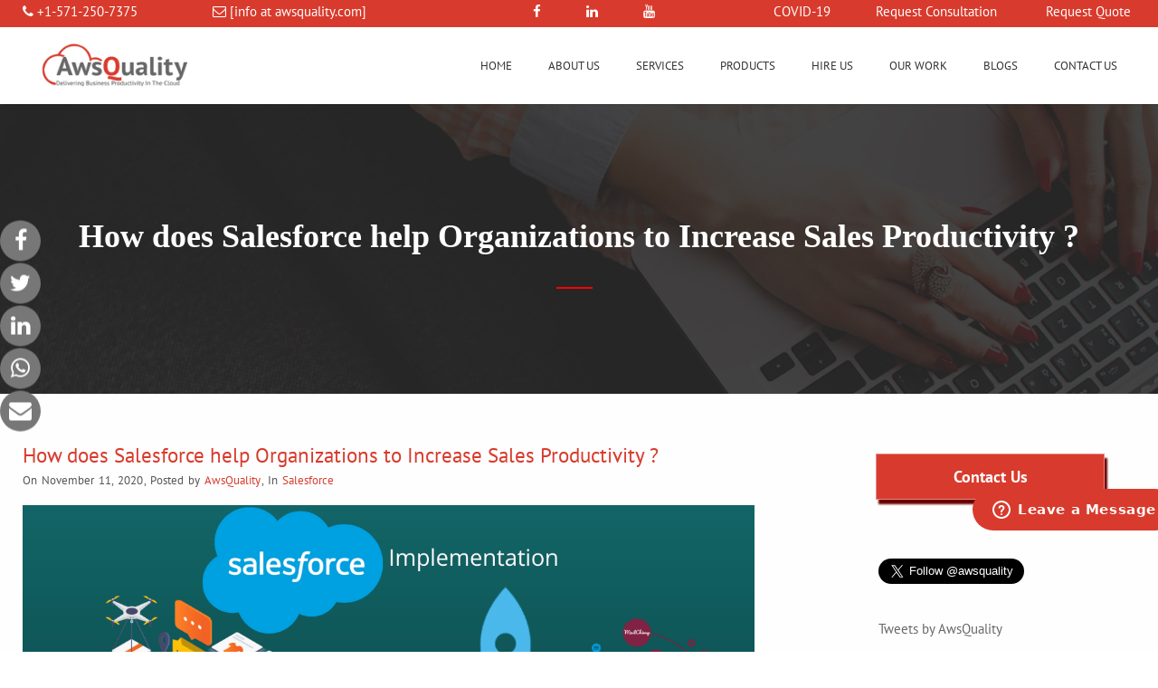

--- FILE ---
content_type: text/html; charset=UTF-8
request_url: https://www.awsquality.com/how-does-salesforce-help-organizations-to-increase-sales-productivity/
body_size: 70137
content:
<!DOCTYPE html>
<!--[if IE 7]>
<html class="ie ie7" lang="en">
<![endif]-->
<!--[if IE 8]>
<html class="ie ie8" lang="en">
<![endif]-->
<!--[if !(IE 7) | !(IE 8)  ]><!-->
<html lang="en">
<!--<![endif]-->
<head>

<!-- Google Tag Manager -->
<script>(function(w,d,s,l,i){w[l]=w[l]||[];w[l].push({'gtm.start':
new Date().getTime(),event:'gtm.js'});var f=d.getElementsByTagName(s)[0],
j=d.createElement(s),dl=l!='dataLayer'?'&l='+l:'';j.async=true;j.src=
'https://www.googletagmanager.com/gtm.js?id='+i+dl;f.parentNode.insertBefore(j,f);
})(window,document,'script','dataLayer','GTM-WGBNR98');</script>
<!-- End Google Tag Manager -->
<!-- Microsoft Clarity-->
<script type="text/javascript">
    (function(c,l,a,r,i,t,y){
        c[a]=c[a]||function(){(c[a].q=c[a].q||[]).push(arguments)};
        t=l.createElement(r);t.async=1;t.src="https://www.clarity.ms/tag/"+i;
        y=l.getElementsByTagName(r)[0];y.parentNode.insertBefore(t,y);
    })(window, document, "clarity", "script", "o1yetvjhfv");
</script>
<!-- End Microsoft Clarity-->
<!-- Start of  Zendesk Widget script -->
<script id="ze-snippet" src="https://static.zdassets.com/ekr/snippet.js?key=fd596d58-812f-4091-9744-839613a1dab4"> </script>
<script
  src="https://www.awsquality.com/wp-content/themes/invert-child/js/jquery-3.5.1.min.js"
  integrity="sha256-9/aliU8dGd2tb6OSsuzixeV4y/faTqgFtohetphbbj0="
  crossorigin="anonymous"></script>
<!-- End of  Zendesk Widget script -->
<meta http-equiv="Content-Type" content="text/html; charset=UTF-8" />
<title>
How does Salesforce help Organizations to Increase Sales Productivity</title>
<meta content="text/html; charset=utf-8" http-equiv="Content-Type" />

<!--[if IE 9]>
	<meta http-equiv="X-UA-Compatible" content="IE=9" />
<![endif]-->
<link rel="pingback" href="https://www.awsquality.com/xmlrpc.php" />
<link rel="profile" href="https://gmpg.org/xfn/11" />
<link href="https://www.awsquality.com/wp-content/themes/invert/css/animate.css" rel="stylesheet" type="text/css">
<script type="text/javascript">var switchTo5x=true;</script>
<!--script type="text/javascript" id="st_insights_js" src="http://w.sharethis.com/button/buttons.js?publisher=e4498df9-c6de-414b-b586-dd15a726b076"></script>
<script type="text/javascript" src="http://s.sharethis.com/loader.js"></script-->
<script type="text/javascript">window.zESettings = {webWidget: {launcher: {label: {'*': 'Leave a Message'},chatLabel: {'*': 'Chat now'}}}};</script>
<meta name='robots' content='index, follow, max-image-preview:large, max-snippet:-1, max-video-preview:-1' />
<script id="cookieyes" type="text/javascript" src="https://cdn-cookieyes.com/client_data/666b8d6f2b00fe996fc71e42/script.js' defer "></script>
	<!-- This site is optimized with the Yoast SEO plugin v22.6 - https://yoast.com/wordpress/plugins/seo/ -->
	<meta name="description" content="Salesforce that is one such tool which helps the sales team of an organization in increasing the revenue and sales performance of an organization..." />
	<link rel="canonical" href="https://www.awsquality.com/how-does-salesforce-help-organizations-to-increase-sales-productivity/" />
	<meta property="og:locale" content="en_US" />
	<meta property="og:type" content="article" />
	<meta property="og:title" content="How does Salesforce help Organizations to Increase Sales Productivity" />
	<meta property="og:description" content="Salesforce that is one such tool which helps the sales team of an organization in increasing the revenue and sales performance of an organization..." />
	<meta property="og:url" content="https://www.awsquality.com/how-does-salesforce-help-organizations-to-increase-sales-productivity/" />
	<meta property="og:site_name" content="AwsQuality Technologies | Salesforce ISVPartner | AppExchange Partner" />
	<meta property="article:publisher" content="https://www.facebook.com/awsquality/" />
	<meta property="article:published_time" content="2020-11-11T09:31:09+00:00" />
	<meta property="article:modified_time" content="2021-07-09T09:05:30+00:00" />
	<meta property="og:image" content="https://www.awsquality.com/wp-content/uploads/2020/11/Salesforce-Implementation-min.png" />
	<meta property="og:image:width" content="1200" />
	<meta property="og:image:height" content="628" />
	<meta property="og:image:type" content="image/png" />
	<meta name="author" content="AwsQuality" />
	<meta name="twitter:card" content="summary_large_image" />
	<meta name="twitter:creator" content="@awsquality" />
	<meta name="twitter:site" content="@awsquality" />
	<meta name="twitter:label1" content="Written by" />
	<meta name="twitter:data1" content="AwsQuality" />
	<meta name="twitter:label2" content="Est. reading time" />
	<meta name="twitter:data2" content="5 minutes" />
	<script type="application/ld+json" class="yoast-schema-graph">{"@context":"https://schema.org","@graph":[{"@type":"Article","@id":"https://www.awsquality.com/how-does-salesforce-help-organizations-to-increase-sales-productivity/#article","isPartOf":{"@id":"https://www.awsquality.com/how-does-salesforce-help-organizations-to-increase-sales-productivity/"},"author":{"name":"AwsQuality","@id":"https://www.awsquality.com/#/schema/person/a5e5de23fb5d92df3da98678e7322927"},"headline":"How does Salesforce help Organizations to Increase Sales Productivity ?","datePublished":"2020-11-11T09:31:09+00:00","dateModified":"2021-07-09T09:05:30+00:00","mainEntityOfPage":{"@id":"https://www.awsquality.com/how-does-salesforce-help-organizations-to-increase-sales-productivity/"},"wordCount":936,"publisher":{"@id":"https://www.awsquality.com/#organization"},"image":{"@id":"https://www.awsquality.com/how-does-salesforce-help-organizations-to-increase-sales-productivity/#primaryimage"},"thumbnailUrl":"https://www.awsquality.com/wp-content/uploads/2020/11/Salesforce-Implementation-min.png","keywords":["CRM adoption","Salesforce"],"articleSection":["Salesforce"],"inLanguage":"en"},{"@type":"WebPage","@id":"https://www.awsquality.com/how-does-salesforce-help-organizations-to-increase-sales-productivity/","url":"https://www.awsquality.com/how-does-salesforce-help-organizations-to-increase-sales-productivity/","name":"How does Salesforce help Organizations to Increase Sales Productivity","isPartOf":{"@id":"https://www.awsquality.com/#website"},"primaryImageOfPage":{"@id":"https://www.awsquality.com/how-does-salesforce-help-organizations-to-increase-sales-productivity/#primaryimage"},"image":{"@id":"https://www.awsquality.com/how-does-salesforce-help-organizations-to-increase-sales-productivity/#primaryimage"},"thumbnailUrl":"https://www.awsquality.com/wp-content/uploads/2020/11/Salesforce-Implementation-min.png","datePublished":"2020-11-11T09:31:09+00:00","dateModified":"2021-07-09T09:05:30+00:00","description":"Salesforce that is one such tool which helps the sales team of an organization in increasing the revenue and sales performance of an organization...","breadcrumb":{"@id":"https://www.awsquality.com/how-does-salesforce-help-organizations-to-increase-sales-productivity/#breadcrumb"},"inLanguage":"en","potentialAction":[{"@type":"ReadAction","target":["https://www.awsquality.com/how-does-salesforce-help-organizations-to-increase-sales-productivity/"]}]},{"@type":"ImageObject","inLanguage":"en","@id":"https://www.awsquality.com/how-does-salesforce-help-organizations-to-increase-sales-productivity/#primaryimage","url":"https://www.awsquality.com/wp-content/uploads/2020/11/Salesforce-Implementation-min.png","contentUrl":"https://www.awsquality.com/wp-content/uploads/2020/11/Salesforce-Implementation-min.png","width":1200,"height":628},{"@type":"BreadcrumbList","@id":"https://www.awsquality.com/how-does-salesforce-help-organizations-to-increase-sales-productivity/#breadcrumb","itemListElement":[{"@type":"ListItem","position":1,"name":"Home","item":"https://www.awsquality.com/"},{"@type":"ListItem","position":2,"name":"Blogs","item":"https://www.awsquality.com/blogs/"},{"@type":"ListItem","position":3,"name":"Salesforce","item":"https://www.awsquality.com/category/salesforce/"},{"@type":"ListItem","position":4,"name":"How does Salesforce help Organizations to Increase Sales Productivity ?"}]},{"@type":"WebSite","@id":"https://www.awsquality.com/#website","url":"https://www.awsquality.com/","name":"AwsQuality Technologies | Salesforce ISVPartner | AppExchange Partner","description":"Salesforce ISVPartner | AppExchange Partner","publisher":{"@id":"https://www.awsquality.com/#organization"},"potentialAction":[{"@type":"SearchAction","target":{"@type":"EntryPoint","urlTemplate":"https://www.awsquality.com/?s={search_term_string}"},"query-input":"required name=search_term_string"}],"inLanguage":"en"},{"@type":"Organization","@id":"https://www.awsquality.com/#organization","name":"AwsQuality","url":"https://www.awsquality.com/","logo":{"@type":"ImageObject","inLanguage":"en","@id":"https://www.awsquality.com/#/schema/logo/image/","url":"https://www.awsquality.com/wp-content/uploads/2022/12/new-logo.png","contentUrl":"https://www.awsquality.com/wp-content/uploads/2022/12/new-logo.png","width":240,"height":240,"caption":"AwsQuality"},"image":{"@id":"https://www.awsquality.com/#/schema/logo/image/"},"sameAs":["https://www.facebook.com/awsquality/","https://x.com/awsquality","https://www.instagram.com/awsquality/?hl=en","https://www.linkedin.com/company/awsquality-technologies/","https://in.pinterest.com/awsquality/boards/","https://www.youtube.com/channel/UCqqtvtTA2VuHts21f5gxWBw"]},{"@type":"Person","@id":"https://www.awsquality.com/#/schema/person/a5e5de23fb5d92df3da98678e7322927","name":"AwsQuality","image":{"@type":"ImageObject","inLanguage":"en","@id":"https://www.awsquality.com/#/schema/person/image/","url":"https://secure.gravatar.com/avatar/072fa7765ad0263764ddc8860162cf4a?s=96&d=mm&r=g","contentUrl":"https://secure.gravatar.com/avatar/072fa7765ad0263764ddc8860162cf4a?s=96&d=mm&r=g","caption":"AwsQuality"},"sameAs":["http://www.awsquality.com"]}]}</script>
	<!-- / Yoast SEO plugin. -->


<link rel='dns-prefetch' href='//fonts.googleapis.com' />
<link rel="alternate" type="application/rss+xml" title="AwsQuality Technologies | Salesforce ISVPartner | AppExchange Partner &raquo; Feed" href="https://www.awsquality.com/feed/" />
<link rel="alternate" type="application/rss+xml" title="AwsQuality Technologies | Salesforce ISVPartner | AppExchange Partner &raquo; Comments Feed" href="https://www.awsquality.com/comments/feed/" />
<script type="text/javascript">
window._wpemojiSettings = {"baseUrl":"https:\/\/s.w.org\/images\/core\/emoji\/14.0.0\/72x72\/","ext":".png","svgUrl":"https:\/\/s.w.org\/images\/core\/emoji\/14.0.0\/svg\/","svgExt":".svg","source":{"concatemoji":"https:\/\/www.awsquality.com\/wp-includes\/js\/wp-emoji-release.min.js"}};
/*! This file is auto-generated */
!function(i,n){var o,s,e;function c(e){try{var t={supportTests:e,timestamp:(new Date).valueOf()};sessionStorage.setItem(o,JSON.stringify(t))}catch(e){}}function p(e,t,n){e.clearRect(0,0,e.canvas.width,e.canvas.height),e.fillText(t,0,0);var t=new Uint32Array(e.getImageData(0,0,e.canvas.width,e.canvas.height).data),r=(e.clearRect(0,0,e.canvas.width,e.canvas.height),e.fillText(n,0,0),new Uint32Array(e.getImageData(0,0,e.canvas.width,e.canvas.height).data));return t.every(function(e,t){return e===r[t]})}function u(e,t,n){switch(t){case"flag":return n(e,"\ud83c\udff3\ufe0f\u200d\u26a7\ufe0f","\ud83c\udff3\ufe0f\u200b\u26a7\ufe0f")?!1:!n(e,"\ud83c\uddfa\ud83c\uddf3","\ud83c\uddfa\u200b\ud83c\uddf3")&&!n(e,"\ud83c\udff4\udb40\udc67\udb40\udc62\udb40\udc65\udb40\udc6e\udb40\udc67\udb40\udc7f","\ud83c\udff4\u200b\udb40\udc67\u200b\udb40\udc62\u200b\udb40\udc65\u200b\udb40\udc6e\u200b\udb40\udc67\u200b\udb40\udc7f");case"emoji":return!n(e,"\ud83e\udef1\ud83c\udffb\u200d\ud83e\udef2\ud83c\udfff","\ud83e\udef1\ud83c\udffb\u200b\ud83e\udef2\ud83c\udfff")}return!1}function f(e,t,n){var r="undefined"!=typeof WorkerGlobalScope&&self instanceof WorkerGlobalScope?new OffscreenCanvas(300,150):i.createElement("canvas"),a=r.getContext("2d",{willReadFrequently:!0}),o=(a.textBaseline="top",a.font="600 32px Arial",{});return e.forEach(function(e){o[e]=t(a,e,n)}),o}function t(e){var t=i.createElement("script");t.src=e,t.defer=!0,i.head.appendChild(t)}"undefined"!=typeof Promise&&(o="wpEmojiSettingsSupports",s=["flag","emoji"],n.supports={everything:!0,everythingExceptFlag:!0},e=new Promise(function(e){i.addEventListener("DOMContentLoaded",e,{once:!0})}),new Promise(function(t){var n=function(){try{var e=JSON.parse(sessionStorage.getItem(o));if("object"==typeof e&&"number"==typeof e.timestamp&&(new Date).valueOf()<e.timestamp+604800&&"object"==typeof e.supportTests)return e.supportTests}catch(e){}return null}();if(!n){if("undefined"!=typeof Worker&&"undefined"!=typeof OffscreenCanvas&&"undefined"!=typeof URL&&URL.createObjectURL&&"undefined"!=typeof Blob)try{var e="postMessage("+f.toString()+"("+[JSON.stringify(s),u.toString(),p.toString()].join(",")+"));",r=new Blob([e],{type:"text/javascript"}),a=new Worker(URL.createObjectURL(r),{name:"wpTestEmojiSupports"});return void(a.onmessage=function(e){c(n=e.data),a.terminate(),t(n)})}catch(e){}c(n=f(s,u,p))}t(n)}).then(function(e){for(var t in e)n.supports[t]=e[t],n.supports.everything=n.supports.everything&&n.supports[t],"flag"!==t&&(n.supports.everythingExceptFlag=n.supports.everythingExceptFlag&&n.supports[t]);n.supports.everythingExceptFlag=n.supports.everythingExceptFlag&&!n.supports.flag,n.DOMReady=!1,n.readyCallback=function(){n.DOMReady=!0}}).then(function(){return e}).then(function(){var e;n.supports.everything||(n.readyCallback(),(e=n.source||{}).concatemoji?t(e.concatemoji):e.wpemoji&&e.twemoji&&(t(e.twemoji),t(e.wpemoji)))}))}((window,document),window._wpemojiSettings);
</script>
<style type="text/css">
img.wp-smiley,
img.emoji {
	display: inline !important;
	border: none !important;
	box-shadow: none !important;
	height: 1em !important;
	width: 1em !important;
	margin: 0 0.07em !important;
	vertical-align: -0.1em !important;
	background: none !important;
	padding: 0 !important;
}
</style>
	<link rel='stylesheet' id='wp-block-library-css' href='https://www.awsquality.com/wp-includes/css/dist/block-library/style.min.css' type='text/css' media='all' />
<style id='classic-theme-styles-inline-css' type='text/css'>
/*! This file is auto-generated */
.wp-block-button__link{color:#fff;background-color:#32373c;border-radius:9999px;box-shadow:none;text-decoration:none;padding:calc(.667em + 2px) calc(1.333em + 2px);font-size:1.125em}.wp-block-file__button{background:#32373c;color:#fff;text-decoration:none}
</style>
<style id='global-styles-inline-css' type='text/css'>
body{--wp--preset--color--black: #000000;--wp--preset--color--cyan-bluish-gray: #abb8c3;--wp--preset--color--white: #ffffff;--wp--preset--color--pale-pink: #f78da7;--wp--preset--color--vivid-red: #cf2e2e;--wp--preset--color--luminous-vivid-orange: #ff6900;--wp--preset--color--luminous-vivid-amber: #fcb900;--wp--preset--color--light-green-cyan: #7bdcb5;--wp--preset--color--vivid-green-cyan: #00d084;--wp--preset--color--pale-cyan-blue: #8ed1fc;--wp--preset--color--vivid-cyan-blue: #0693e3;--wp--preset--color--vivid-purple: #9b51e0;--wp--preset--gradient--vivid-cyan-blue-to-vivid-purple: linear-gradient(135deg,rgba(6,147,227,1) 0%,rgb(155,81,224) 100%);--wp--preset--gradient--light-green-cyan-to-vivid-green-cyan: linear-gradient(135deg,rgb(122,220,180) 0%,rgb(0,208,130) 100%);--wp--preset--gradient--luminous-vivid-amber-to-luminous-vivid-orange: linear-gradient(135deg,rgba(252,185,0,1) 0%,rgba(255,105,0,1) 100%);--wp--preset--gradient--luminous-vivid-orange-to-vivid-red: linear-gradient(135deg,rgba(255,105,0,1) 0%,rgb(207,46,46) 100%);--wp--preset--gradient--very-light-gray-to-cyan-bluish-gray: linear-gradient(135deg,rgb(238,238,238) 0%,rgb(169,184,195) 100%);--wp--preset--gradient--cool-to-warm-spectrum: linear-gradient(135deg,rgb(74,234,220) 0%,rgb(151,120,209) 20%,rgb(207,42,186) 40%,rgb(238,44,130) 60%,rgb(251,105,98) 80%,rgb(254,248,76) 100%);--wp--preset--gradient--blush-light-purple: linear-gradient(135deg,rgb(255,206,236) 0%,rgb(152,150,240) 100%);--wp--preset--gradient--blush-bordeaux: linear-gradient(135deg,rgb(254,205,165) 0%,rgb(254,45,45) 50%,rgb(107,0,62) 100%);--wp--preset--gradient--luminous-dusk: linear-gradient(135deg,rgb(255,203,112) 0%,rgb(199,81,192) 50%,rgb(65,88,208) 100%);--wp--preset--gradient--pale-ocean: linear-gradient(135deg,rgb(255,245,203) 0%,rgb(182,227,212) 50%,rgb(51,167,181) 100%);--wp--preset--gradient--electric-grass: linear-gradient(135deg,rgb(202,248,128) 0%,rgb(113,206,126) 100%);--wp--preset--gradient--midnight: linear-gradient(135deg,rgb(2,3,129) 0%,rgb(40,116,252) 100%);--wp--preset--font-size--small: 13px;--wp--preset--font-size--medium: 20px;--wp--preset--font-size--large: 36px;--wp--preset--font-size--x-large: 42px;--wp--preset--spacing--20: 0.44rem;--wp--preset--spacing--30: 0.67rem;--wp--preset--spacing--40: 1rem;--wp--preset--spacing--50: 1.5rem;--wp--preset--spacing--60: 2.25rem;--wp--preset--spacing--70: 3.38rem;--wp--preset--spacing--80: 5.06rem;--wp--preset--shadow--natural: 6px 6px 9px rgba(0, 0, 0, 0.2);--wp--preset--shadow--deep: 12px 12px 50px rgba(0, 0, 0, 0.4);--wp--preset--shadow--sharp: 6px 6px 0px rgba(0, 0, 0, 0.2);--wp--preset--shadow--outlined: 6px 6px 0px -3px rgba(255, 255, 255, 1), 6px 6px rgba(0, 0, 0, 1);--wp--preset--shadow--crisp: 6px 6px 0px rgba(0, 0, 0, 1);}:where(.is-layout-flex){gap: 0.5em;}:where(.is-layout-grid){gap: 0.5em;}body .is-layout-flow > .alignleft{float: left;margin-inline-start: 0;margin-inline-end: 2em;}body .is-layout-flow > .alignright{float: right;margin-inline-start: 2em;margin-inline-end: 0;}body .is-layout-flow > .aligncenter{margin-left: auto !important;margin-right: auto !important;}body .is-layout-constrained > .alignleft{float: left;margin-inline-start: 0;margin-inline-end: 2em;}body .is-layout-constrained > .alignright{float: right;margin-inline-start: 2em;margin-inline-end: 0;}body .is-layout-constrained > .aligncenter{margin-left: auto !important;margin-right: auto !important;}body .is-layout-constrained > :where(:not(.alignleft):not(.alignright):not(.alignfull)){max-width: var(--wp--style--global--content-size);margin-left: auto !important;margin-right: auto !important;}body .is-layout-constrained > .alignwide{max-width: var(--wp--style--global--wide-size);}body .is-layout-flex{display: flex;}body .is-layout-flex{flex-wrap: wrap;align-items: center;}body .is-layout-flex > *{margin: 0;}body .is-layout-grid{display: grid;}body .is-layout-grid > *{margin: 0;}:where(.wp-block-columns.is-layout-flex){gap: 2em;}:where(.wp-block-columns.is-layout-grid){gap: 2em;}:where(.wp-block-post-template.is-layout-flex){gap: 1.25em;}:where(.wp-block-post-template.is-layout-grid){gap: 1.25em;}.has-black-color{color: var(--wp--preset--color--black) !important;}.has-cyan-bluish-gray-color{color: var(--wp--preset--color--cyan-bluish-gray) !important;}.has-white-color{color: var(--wp--preset--color--white) !important;}.has-pale-pink-color{color: var(--wp--preset--color--pale-pink) !important;}.has-vivid-red-color{color: var(--wp--preset--color--vivid-red) !important;}.has-luminous-vivid-orange-color{color: var(--wp--preset--color--luminous-vivid-orange) !important;}.has-luminous-vivid-amber-color{color: var(--wp--preset--color--luminous-vivid-amber) !important;}.has-light-green-cyan-color{color: var(--wp--preset--color--light-green-cyan) !important;}.has-vivid-green-cyan-color{color: var(--wp--preset--color--vivid-green-cyan) !important;}.has-pale-cyan-blue-color{color: var(--wp--preset--color--pale-cyan-blue) !important;}.has-vivid-cyan-blue-color{color: var(--wp--preset--color--vivid-cyan-blue) !important;}.has-vivid-purple-color{color: var(--wp--preset--color--vivid-purple) !important;}.has-black-background-color{background-color: var(--wp--preset--color--black) !important;}.has-cyan-bluish-gray-background-color{background-color: var(--wp--preset--color--cyan-bluish-gray) !important;}.has-white-background-color{background-color: var(--wp--preset--color--white) !important;}.has-pale-pink-background-color{background-color: var(--wp--preset--color--pale-pink) !important;}.has-vivid-red-background-color{background-color: var(--wp--preset--color--vivid-red) !important;}.has-luminous-vivid-orange-background-color{background-color: var(--wp--preset--color--luminous-vivid-orange) !important;}.has-luminous-vivid-amber-background-color{background-color: var(--wp--preset--color--luminous-vivid-amber) !important;}.has-light-green-cyan-background-color{background-color: var(--wp--preset--color--light-green-cyan) !important;}.has-vivid-green-cyan-background-color{background-color: var(--wp--preset--color--vivid-green-cyan) !important;}.has-pale-cyan-blue-background-color{background-color: var(--wp--preset--color--pale-cyan-blue) !important;}.has-vivid-cyan-blue-background-color{background-color: var(--wp--preset--color--vivid-cyan-blue) !important;}.has-vivid-purple-background-color{background-color: var(--wp--preset--color--vivid-purple) !important;}.has-black-border-color{border-color: var(--wp--preset--color--black) !important;}.has-cyan-bluish-gray-border-color{border-color: var(--wp--preset--color--cyan-bluish-gray) !important;}.has-white-border-color{border-color: var(--wp--preset--color--white) !important;}.has-pale-pink-border-color{border-color: var(--wp--preset--color--pale-pink) !important;}.has-vivid-red-border-color{border-color: var(--wp--preset--color--vivid-red) !important;}.has-luminous-vivid-orange-border-color{border-color: var(--wp--preset--color--luminous-vivid-orange) !important;}.has-luminous-vivid-amber-border-color{border-color: var(--wp--preset--color--luminous-vivid-amber) !important;}.has-light-green-cyan-border-color{border-color: var(--wp--preset--color--light-green-cyan) !important;}.has-vivid-green-cyan-border-color{border-color: var(--wp--preset--color--vivid-green-cyan) !important;}.has-pale-cyan-blue-border-color{border-color: var(--wp--preset--color--pale-cyan-blue) !important;}.has-vivid-cyan-blue-border-color{border-color: var(--wp--preset--color--vivid-cyan-blue) !important;}.has-vivid-purple-border-color{border-color: var(--wp--preset--color--vivid-purple) !important;}.has-vivid-cyan-blue-to-vivid-purple-gradient-background{background: var(--wp--preset--gradient--vivid-cyan-blue-to-vivid-purple) !important;}.has-light-green-cyan-to-vivid-green-cyan-gradient-background{background: var(--wp--preset--gradient--light-green-cyan-to-vivid-green-cyan) !important;}.has-luminous-vivid-amber-to-luminous-vivid-orange-gradient-background{background: var(--wp--preset--gradient--luminous-vivid-amber-to-luminous-vivid-orange) !important;}.has-luminous-vivid-orange-to-vivid-red-gradient-background{background: var(--wp--preset--gradient--luminous-vivid-orange-to-vivid-red) !important;}.has-very-light-gray-to-cyan-bluish-gray-gradient-background{background: var(--wp--preset--gradient--very-light-gray-to-cyan-bluish-gray) !important;}.has-cool-to-warm-spectrum-gradient-background{background: var(--wp--preset--gradient--cool-to-warm-spectrum) !important;}.has-blush-light-purple-gradient-background{background: var(--wp--preset--gradient--blush-light-purple) !important;}.has-blush-bordeaux-gradient-background{background: var(--wp--preset--gradient--blush-bordeaux) !important;}.has-luminous-dusk-gradient-background{background: var(--wp--preset--gradient--luminous-dusk) !important;}.has-pale-ocean-gradient-background{background: var(--wp--preset--gradient--pale-ocean) !important;}.has-electric-grass-gradient-background{background: var(--wp--preset--gradient--electric-grass) !important;}.has-midnight-gradient-background{background: var(--wp--preset--gradient--midnight) !important;}.has-small-font-size{font-size: var(--wp--preset--font-size--small) !important;}.has-medium-font-size{font-size: var(--wp--preset--font-size--medium) !important;}.has-large-font-size{font-size: var(--wp--preset--font-size--large) !important;}.has-x-large-font-size{font-size: var(--wp--preset--font-size--x-large) !important;}
.wp-block-navigation a:where(:not(.wp-element-button)){color: inherit;}
:where(.wp-block-post-template.is-layout-flex){gap: 1.25em;}:where(.wp-block-post-template.is-layout-grid){gap: 1.25em;}
:where(.wp-block-columns.is-layout-flex){gap: 2em;}:where(.wp-block-columns.is-layout-grid){gap: 2em;}
.wp-block-pullquote{font-size: 1.5em;line-height: 1.6;}
</style>
<link rel='stylesheet' id='rs-settings-css' href='https://www.awsquality.com/wp-content/plugins/revslider/rs-plugin/css/settings.css' type='text/css' media='all' />
<link rel='stylesheet' id='rs-captions-css' href='https://www.awsquality.com/wp-content/plugins/revslider/rs-plugin/css/dynamic-captions.css' type='text/css' media='all' />
<link rel='stylesheet' id='rs-plugin-static-css' href='https://www.awsquality.com/wp-content/plugins/revslider/rs-plugin/css/static-captions.css' type='text/css' media='all' />
<link rel='stylesheet' id='invert-style-css' href='https://www.awsquality.com/wp-content/themes/invert-child/style.css' type='text/css' media='all' />
<link rel='stylesheet' id='invert-animation-stylesheet-css' href='https://www.awsquality.com/wp-content/themes/invert/css/skt-animation.css' type='text/css' media='all' />
<link rel='stylesheet' id='invert-flexslider-stylesheet-css' href='https://www.awsquality.com/wp-content/themes/invert/css/flexslider.css' type='text/css' media='all' />
<link rel='stylesheet' id='sktawesome-theme-stylesheet-css' href='https://www.awsquality.com/wp-content/themes/invert/css/font-awesome.css' type='text/css' media='all' />
<link rel='stylesheet' id='sktddsmoothmenu-superfish-stylesheet-css' href='https://www.awsquality.com/wp-content/themes/invert/css/superfish.css' type='text/css' media='all' />
<link rel='stylesheet' id='portfolioStyle-theme-stylesheet-css' href='https://www.awsquality.com/wp-content/themes/invert/css/portfolioStyle.css' type='text/css' media='all' />
<link rel='stylesheet' id='bootstrap-responsive-theme-stylesheet-css' href='https://www.awsquality.com/wp-content/themes/invert/css/bootstrap-responsive.css' type='text/css' media='all' />
<link rel='stylesheet' id='skt-tolltip-css-css' href='https://www.awsquality.com/wp-content/themes/invert/SketchBoard/functions/shortcodes/css/tipTip.css' type='text/css' media='all' />
<link rel='stylesheet' id='js_composer_custom_css-css' href='//www.awsquality.com/wp-content/uploads/js_composer/custom.css' type='text/css' media='all' />
<link rel='stylesheet' id='parent-style-css' href='https://www.awsquality.com/wp-content/themes/invert/style.css' type='text/css' media='all' />
<script type='text/javascript' src='https://www.awsquality.com/wp-includes/js/jquery/jquery.min.js' defer ' id='jquery-core-js'></script>
<script type='text/javascript' defer='defer' src='https://www.awsquality.com/wp-includes/js/jquery/jquery-migrate.min.js' defer ' id='jquery-migrate-js'></script>
<script type='text/javascript' defer='defer' src='https://www.awsquality.com/wp-includes/js/tinymce/tinymce.min.js' defer ' id='wp-tinymce-root-js'></script>
<script type='text/javascript' defer='defer' src='https://www.awsquality.com/wp-includes/js/tinymce/plugins/compat3x/plugin.min.js' defer ' id='wp-tinymce-js'></script>
<link rel="https://api.w.org/" href="https://www.awsquality.com/wp-json/" /><link rel="alternate" type="application/json" href="https://www.awsquality.com/wp-json/wp/v2/posts/5473" /><meta name="generator" content="WordPress 6.3.7" />
<link rel='shortlink' href='https://www.awsquality.com/?p=5473' />
<link rel="alternate" type="application/json+oembed" href="https://www.awsquality.com/wp-json/oembed/1.0/embed?url=https%3A%2F%2Fwww.awsquality.com%2Fhow-does-salesforce-help-organizations-to-increase-sales-productivity%2F" />
<link rel="alternate" type="text/xml+oembed" href="https://www.awsquality.com/wp-json/oembed/1.0/embed?url=https%3A%2F%2Fwww.awsquality.com%2Fhow-does-salesforce-help-organizations-to-increase-sales-productivity%2F&#038;format=xml" />
<meta name="viewport" content="width=device-width, initial-scale=1.0, maximum-scale=5.0">
<link rel="shortcut icon" type="image/x-icon" href="https://www.awsquality.com/wp-content/uploads/2014/07/analytics-1.png"/>
<style type="text/css">

	/***************** HEADER *****************/
	.skehead-headernav{background: rgba(255,255,255,.95);}

	/**************** LOGO SIZE ***************/
	.skehead-headernav .logo{width:200px;height:80px;}

	/***************** THEME *****************/
	
	.flex-control-paging li a.flex-active,.skt_price_table .price_table_inner ul li.table_title{background: #D83B2D; }
	.sticky-post {color : #D83B2D;border-color:rgba(216,59,45,.7)}
	#footer,.skt_price_table .price_table_inner .price_button a { border-color: #D83B2D; }
	.social li a:hover{background: #D83B2D;}
	.social li a:hover:before{color:#fff; }
	.flexslider:hover .flex-next:hover, .flexslider:hover .flex-prev:hover,a#backtop,.slider-link a:hover,#respond input[type="submit"]:hover,.skt-ctabox div.skt-ctabox-button a:hover,#portfolio-division-box a.readmore:hover,.project-item .icon-image,.project-item:hover,.filter li .selected,.filter a:hover,.widget_tag_cloud a:hover,.continue a:hover,blockquote,.skt-quote,#invert-paginate .invert-current,#invert-paginate a:hover,.postformat-gallerydirection-nav li a:hover,#wp-calendar,.comments-template .reply a:hover,#content .contact-left form input[type="submit"]:hover,.service-icon:hover,.skt-parallax-button:hover,.sktmenu-toggle,.skt_price_table .price_table_inner .price_button a:hover, .mid-box:hover .iconbox-icon i,#content .skt-service-page div.one_third:hover .service-icon,#content div.one_half .skt-service-page:hover .service-icon  {background-color: #D83B2D; }
	.skt-ctabox div.skt-ctabox-button a,#portfolio-division-box .readmore,.teammember,.continue a,.comments-template .reply a,#respond input[type="submit"],.slider-link a,.ske_tab_v ul.ske_tabs li.active,.ske_tab_h ul.ske_tabs li.active,#content .contact-left form input[type="submit"],.filter a,.service-icon,.skt-parallax-button,#invert-paginate a:hover,#invert-paginate .invert-current,#content .contact-left form textarea:focus,#content .contact-left form input[type="text"]:focus, #content .contact-left form input[type="email"]:focus, #content .contact-left form input[type="url"]:focus, #content .contact-left form input[type="tel"]:focus, #content .contact-left form input[type="number"]:focus, #content .contact-left form input[type="range"]:focus, #content .contact-left form input[type="date"]:focus, #content .contact-left form input[type="file"]:focus{border-color:#D83B2D;}
	.clients-items li a:hover{border-bottom-color:#D83B2D;}
	a,.ske-footer-container ul li:hover:before,.ske-footer-container ul li:hover > a,.ske_widget ul ul li:hover:before,.ske_widget ul ul li:hover,.ske_widget ul ul li:hover a,.title a ,.skepost-meta a:hover,.post-tags a:hover,.entry-title a:hover ,.continue a,.readmore a:hover,#Site-map .sitemap-rows ul li a:hover ,.childpages li a,#Site-map .sitemap-rows .title,.ske_widget a,.ske_widget a:hover,#Site-map .sitemap-rows ul li:hover,.mid-box:hover .iconbox-icon i,#footer .third_wrapper a:hover,.ske-title,#content .contact-left form input[type="submit"],.filter a,service-icon i,.service-icon i,span.team_name,#respond input[type="submit"],.reply a, a.comment-edit-link,.iconbox-icon i,.skt_price_table .price_in_table .value{color: #D83B2D;text-decoration: none;}
	.single #content .title,#content .post-heading,.childpages li ,.fullwidth-heading,.comment-meta a:hover,#respond .required, #wp-calendar tbody a{color: #D83B2D;} 
	#skenav a{color:#333333;}
	#skenav ul ul li a:hover,.mid-box:hover .iconbox-icon i{background-color: #D83B2D;color:#fff;}
	*::-moz-selection{background: #D83B2D;color:#fff;}
	::selection {background: #D83B2D;color:#fff;}
	#full-twitter-box,.progress_bar {background: none repeat scroll 0 0 #D83B2D;}
	#skenav ul li.current_page_item > a,
	#skenav ul li.current-menu-ancestor > a,
	#skenav ul li.current-menu-item > a,
	#skenav ul li.current-menu-parent > a { background-color:#D83B2D;color:#fff;}
	.project-item:hover > .title,.iconbox-icon i { border-color: #D83B2D;  }
	#searchform input[type="submit"],#sidebar #searchform input[type="submit"]{ background: none repeat scroll 0 0 #D83B2D;  }
	.ske-footer-container ul li {}
	.col-one .box .title, .col-two .box .title, .col-three .box .title, .col-four .box .title {color: #D83B2D !important;  }
	 .full-bg-breadimage-fixed { background-image: url("");} 	.full-bg-breadimage-fixed { background-image: url("http://www.awsquality.com/wp-content/themes/invert/images/danbo_green.jpg");}	.full-bg-image-fixed { background-image: url(""); }

	/***************** TEAM BG *****************/


	#team-division-box .border_center {
		border-color: #ffffff;
	}
	.team_custom_title.title_center, .team_custom_title.title_center h3 {
		color: #ffffff;
	}

	#team-division-box{background-color: #FAAE33;}
	.teammember img.teammember_img{box-shadow:0 0 0 5px #D83B2D;}
	.teammember img.teammember_img:hover,.teammember:hover img.teammember_img { animation:team_ttb 1s; -webkit-animation:team_ttb 1s; -moz-animation:team_ttb 1s; -o-animation:team_ttb 1s; } 	
	
	@keyframes team_ttb{25%{box-shadow:0 0 0 5px rgba(216,59,45,.4)} 100%{box-shadow:0 0 0 5px #D83B2D}}
	@-webkit-keyframes team_ttb{25%{box-shadow:0 0 0 5px rgba(216,59,45,.4)} 100%{box-shadow:0 0 0 5px #D83B2D}}
	@-moz-keyframes team_ttb{25%{box-shadow:0 0 0 5px rgba(216,59,45,.4)} 100%{box-shadow:0 0 0 5px #D83B2D}}
	@-o-keyframes team_ttb{25%{box-shadow:0 0 0 5px rgba(216,59,45,.4)} 100%{box-shadow:0 0 0 5px #D83B2D}}
	
		
	#skenav li a:hover,#skenav .sfHover,#skenav ul ul li { background-color:#333333;color: #FFFFFF;}
	#skenav .sfHover a { color: #FFFFFF;}
	#skenav .ske-menu #menu-secondary-menu li a:hover, #skenav .ske-menu #menu-secondary-menu .current-menu-item a{color: #71C1F2;  }
	.footer-seperator{background-color: rgba(0,0,0,.2);}
	#skenav .ske-menu #menu-secondary-menu li .sub-menu li {	margin: 0;  }


			#map_canvas #map,#map_canvas{height:460px;}
	.teammember {border-bottom-color : rgba(216,59,45,.4);}
 	
	.bread-title-holder h1.title,.cont_nav_inner span,.bread-title-holder .cont_nav_inner p{
		color: #222222;
	}

				.skehead-headernav.skehead-headernav-shrink .logo {
				height: 34px;
				margin-top: 5px;
				width: auto;
			}
			.skehead-headernav.skehead-headernav-shrink #logo #site-title a{margin-top:0;}
			.skehead-headernav.skehead-headernav-shrink #logo #site-title a{font-size:24px;line-height:24px;}
			#header.skehead-headernav-shrink #skenav a {
				line-height: 56px;
			}
	
	@media only screen and (max-width : 1025px) {
		#menu-main {
			display:none;
		}

		#header .container {
			width:97%;
		}
		
	}


</style>

<script type="text/javascript">
jQuery(document).ready(function(){
'use strict';
	jQuery('#menu-main').sktmobilemenu({'fwidth':1025});
});
</script> 		<style type="text/css">
			#logo{}		</style>
		<meta name="generator" content="Powered by Visual Composer - drag and drop page builder for WordPress."/>
<!--[if lte IE 9]><link rel="stylesheet" type="text/css" href="https://www.awsquality.com/wp-content/plugins/js_composer/assets/css/vc_lte_ie9.min.css" media="screen"><![endif]--><!--[if IE  8]><link rel="stylesheet" type="text/css" href="https://www.awsquality.com/wp-content/plugins/js_composer/assets/css/vc-ie8.min.css" media="screen"><![endif]-->		<style type="text/css" id="wp-custom-css">
			img.attachment-full.size-full.wp-post-image {
    display: block;
    margin-left: auto;
    margin-right: auto;
    width: 100%;
}		</style>
		<noscript><style type="text/css"> .wpb_animate_when_almost_visible { opacity: 1; }</style></noscript>
<meta name="geo.region" content="IN-UP" />
<meta name="geo.placename" content="Noida" />
<meta name="geo.position" content="28.570784;77.327107" />
<meta name="ICBM" content="28.570784, 77.327107" />
<meta name="geo.region" content="US-LA" />
<meta name="geo.placename" content="Ruston" />
<meta name="geo.position" content="32.523205;-92.637927" />
<meta name="ICBM" content="32.523205, -92.637927" />
<script type="application/ld+json">
{
  "@context": "https://schema.org",
  "@type": "Organization",
  "name": "AwsQuality",
  "url": "https://www.awsquality.com/",
  "logo": "https://www.awsquality.com/wp-content/uploads/2020/04/awsquality-logo-light-theme.png",
  "sameAs": [
    "https://www.facebook.com/awsquality/",
    "https://www.linkedin.com/company/awsquality-technologies",
    "https://www.youtube.com/channel/UCqqtvtTA2VuHts21f5gxWBw",
    "https://twitter.com/awsquality"
  ],
"contactPoint" : [
	{ "@type" : "ContactPoint",
	  "telephone" : " 0120 434 6498",
	  "contactType" : "customer service",
	  "contactOption" : "TollFree",
	  "areaServed" : ["US","Singapore","UK"]
	} ]
}
</script>
<script type="application/ld+json">
{
  "@context": "https://schema.org",
  "@type": "LocalBusiness",
  "name": "AwsQuality",
  "image": "https://www.awsquality.com/wp-content/uploads/2020/04/salesforce-consulting-partner-support.png",
  "url": "https://www.awsquality.com/",
  "telephone": "0120 434 6498",
  "priceRange": "$",
  "address": {
    "@type": "PostalAddress",
    "streetAddress": "D 13, Block D, Sector 3",
    "addressLocality": "Noida",
    "postalCode": "201301",
    "addressCountry": "IN"
  },
  "geo": {
    "@type": "GeoCoordinates",
    "latitude": 28.570784,
    "longitude": 77.327107
  },
"aggregateRating" : {
    "@type" : "AggregateRating",
    "ratingValue" : "5.0",
    "bestRating" : "5",
    "ratingCount" : "6"
    }
}
</script>
<!-- Facebook Pixel Code -->
<script>
  !function(f,b,e,v,n,t,s)
  {if(f.fbq)return;n=f.fbq=function(){n.callMethod?
  n.callMethod.apply(n,arguments):n.queue.push(arguments)};
  if(!f._fbq)f._fbq=n;n.push=n;n.loaded=!0;n.version='2.0';
  n.queue=[];t=b.createElement(e);t.async=!0;
  t.src=v;s=b.getElementsByTagName(e)[0];
  s.parentNode.insertBefore(t,s)}(window, document,'script',
  'https://connect.facebook.net/en_US/fbevents.js');
  fbq('init', '556713725472385');
  fbq('track', 'PageView');
</script>
<noscript><img height="1" width="1" style="display:none"
  src="https://www.facebook.com/tr?id=556713725472385&ev=PageView&noscript=1"
/></noscript>
<!-- End Facebook Pixel Code -->
</head>
<body class="post-template-default single single-post postid-5473 single-format-standard wpb-js-composer js-comp-ver-4.12.1 vc_responsive" >
<script type='application/ld+json'>{"@context":"https://schema.org","@type":"WebSite","@id":"https://www.awsquality.com/#website","url":"https://www.awsquality.com/","name":"AwsQuality","potentialAction":{"@type":"SearchAction","target":"https://www.awsquality.com/?s={search_term_string}","query-input":"required name=search_term_string"}}</script>
<!-- Google Tag Manager (noscript) -->
<noscript><iframe src="https://www.googletagmanager.com/ns.html?id=GTM-WGBNR98"
height="0" width="0" style="display:none;visibility:hidden"></iframe></noscript>
<!-- End Google Tag Manager (noscript) -->
<div id="fb-root"></div>
<script>(function(d, s, id) {
  var js, fjs = d.getElementsByTagName(s)[0];
  if (d.getElementById(id)) return;
  js = d.createElement(s); js.id = id;
  js.src = "//connect.facebook.net/en_US/sdk.js#xfbml=1&version=v2.8";
  fjs.parentNode.insertBefore(js, fjs);
}(document, 'script', 'facebook-jssdk'));</script>
<div id="wrapper" class="skepage ">

<div id="header" class="skehead-headernav clearfix ">
<div class="top-head ">
  <div class="container">
    <div class="row-fluid">
      <div class="span2">
        <p><i class="fa fa-phone" aria-hidden="true"></i> <a href="tel:+1-571-250-7375">+1-571-250-7375</a></p>
      </div>
      <div class="span2">
 <p><i class="fa fa-envelope-o" aria-hidden="true"></i> <a href="mailto:info@awsquality.com">[info at awsquality.com]</a></p>
      </div>
      <div class="span3">
      
      <ul class="social-head">
          <li> <a href="https://www.facebook.com/awsquality/" target="_blank" rel="noopener"><i class="fa fa-facebook" aria-hidden="true"></i></a></li>
          <li><a href="https://www.linkedin.com/company/awsquality-technologies" target="_blank" rel="noopener"><i class="fa fa-linkedin" aria-hidden="true"></i></a></li>
          <li><a href="https://www.youtube.com/channel/UCqqtvtTA2VuHts21f5gxWBw" target="_blank" rel="noopener"><i class="fa fa-youtube" aria-hidden="true"></i></a></li>
        
        </ul>

        
      </div>
      <div class="span5">
        <ul>
          <li><a href="/covid-19" class="m-covid-link">COVID-19</a></li>	
          <li><a href="https://www.awsquality.com/request-consultation/">Request Consultation</a>&nbsp;</li>
          <li> <a href="https://www.awsquality.com/request-quote/">Request Quote</a></li>
        </ul>
      </div>
    </div>
  </div>
</div>
  <div class="glow">
    <div id="skehead">
      <div class="container">
        <div class="row-fluid"> 
          <!-- #logo -->
          <div id="logo" class="span4">
                        <a href="https://www.awsquality.com" title="AwsQuality Technologies | Salesforce ISVPartner | AppExchange Partner" ><img class="logo" src="https://www.awsquality.com/wp-content/uploads/2020/04/awsquality-logo-light-theme.png" alt="AwsQuality" /></a>
                      </div>
          <!-- #logo --> 
          <!-- navigation-->
          <div class="top-nav-menu span8">
            <div id="skenav" class="ske-menu"><ul id="menu-main" class="menu"><li id="menu-item-880" class="menu-item menu-item-type-post_type menu-item-object-page menu-item-home menu-item-880"><a href="https://www.awsquality.com/">Home</a></li>
<li id="menu-item-1601" class="menu-item menu-item-type-post_type menu-item-object-page menu-item-has-children menu-item-1601"><a href="https://www.awsquality.com/about-us/">About Us</a>
<ul class="sub-menu">
	<li id="menu-item-4399" class="menu-item menu-item-type-post_type menu-item-object-page menu-item-4399"><a href="https://www.awsquality.com/about-us/">Company</a></li>
	<li id="menu-item-2748" class="menu-item menu-item-type-post_type menu-item-object-page menu-item-2748"><a href="https://www.awsquality.com/company-values/">Company Values</a></li>
	<li id="menu-item-1048" class="menu-item menu-item-type-post_type menu-item-object-page menu-item-1048"><a href="https://www.awsquality.com/career/">Careers</a></li>
</ul>
</li>
<li id="menu-item-5273" class="menu-item menu-item-type-post_type menu-item-object-page menu-item-has-children menu-item-5273"><a href="https://www.awsquality.com/our-services/">Services</a>
<ul class="sub-menu">
	<li id="menu-item-5267" class="menu-item menu-item-type-post_type menu-item-object-page menu-item-has-children menu-item-5267"><a href="https://www.awsquality.com/services/">Salesforce Services</a>
	<ul class="sub-menu">
		<li id="menu-item-3341" class="menu-item menu-item-type-post_type menu-item-object-services menu-item-3341"><a href="https://www.awsquality.com/services/salesforce-development/">Salesforce Development</a></li>
		<li id="menu-item-2714" class="menu-item menu-item-type-post_type menu-item-object-services menu-item-2714"><a href="https://www.awsquality.com/services/salesforce-consulting-company/">Salesforce Consulting</a></li>
		<li id="menu-item-2715" class="menu-item menu-item-type-post_type menu-item-object-services menu-item-2715"><a href="https://www.awsquality.com/services/salesforce-integration/">Salesforce Integration</a></li>
		<li id="menu-item-2716" class="menu-item menu-item-type-post_type menu-item-object-services menu-item-2716"><a href="https://www.awsquality.com/services/force-com-development/">Force.com Development</a></li>
		<li id="menu-item-2717" class="menu-item menu-item-type-post_type menu-item-object-services menu-item-2717"><a href="https://www.awsquality.com/services/appexchange-services/">AppExchange Services</a></li>
		<li id="menu-item-2718" class="menu-item menu-item-type-post_type menu-item-object-services menu-item-2718"><a href="https://www.awsquality.com/services/salesforce-lightning/">Salesforce Lightning</a></li>
		<li id="menu-item-2719" class="menu-item menu-item-type-post_type menu-item-object-services menu-item-2719"><a href="https://www.awsquality.com/services/salesforce-implementation/">Salesforce Implement.</a></li>
		<li id="menu-item-2720" class="menu-item menu-item-type-post_type menu-item-object-services menu-item-2720"><a href="https://www.awsquality.com/services/maintenance-support/">Maintenance &#038; Support</a></li>
		<li id="menu-item-2721" class="menu-item menu-item-type-post_type menu-item-object-services menu-item-2721"><a href="https://www.awsquality.com/services/force-com-testing/">Force.com Testing</a></li>
		<li id="menu-item-6353" class="menu-item menu-item-type-post_type menu-item-object-services menu-item-6353"><a href="https://www.awsquality.com/services/salesforce-managed-services/">Salesforce Managed Services</a></li>
		<li id="menu-item-7543" class="menu-item menu-item-type-post_type menu-item-object-services menu-item-7543"><a href="https://www.awsquality.com/services/salesforce-sales-cloud/">Salesforce Sales Cloud</a></li>
		<li id="menu-item-7544" class="menu-item menu-item-type-post_type menu-item-object-services menu-item-7544"><a href="https://www.awsquality.com/services/salesforce-service-cloud/">Salesforce Service Cloud</a></li>
		<li id="menu-item-7545" class="menu-item menu-item-type-post_type menu-item-object-services menu-item-7545"><a href="https://www.awsquality.com/services/salesforce-marketing-cloud-services/">Salesforce Marketing Cloud Services</a></li>
	</ul>
</li>
	<li id="menu-item-5270" class="menu-item menu-item-type-post_type menu-item-object-services menu-item-5270"><a href="https://www.awsquality.com/services/mobile-application-development/">Mobile App Development</a></li>
	<li id="menu-item-5271" class="menu-item menu-item-type-post_type menu-item-object-services menu-item-5271"><a href="https://www.awsquality.com/services/web-application-development/">Web Development</a></li>
	<li id="menu-item-5268" class="menu-item menu-item-type-post_type menu-item-object-services menu-item-5268"><a href="https://www.awsquality.com/services/testing-and-quality-analysis/">Testing and Quality Assurance</a></li>
	<li id="menu-item-5269" class="menu-item menu-item-type-post_type menu-item-object-services menu-item-5269"><a href="https://www.awsquality.com/services/hire-software-development-resources/">Hire Software Development Resources</a></li>
	<li id="menu-item-7351" class="menu-item menu-item-type-post_type menu-item-object-services menu-item-7351"><a href="https://www.awsquality.com/services/ai-solutions/">Artificial Intelligence (AI) Solutions</a></li>
</ul>
</li>
<li id="menu-item-1059" class="menu-item menu-item-type-post_type menu-item-object-page menu-item-has-children menu-item-1059"><a href="https://www.awsquality.com/products/">Products</a>
<ul class="sub-menu">
	<li id="menu-item-5229" class="menu-item menu-item-type-post_type menu-item-object-products menu-item-5229"><a href="https://www.awsquality.com/products/health-cloud-solution/">Health Cloud Solution</a></li>
	<li id="menu-item-2723" class="menu-item menu-item-type-post_type menu-item-object-products menu-item-2723"><a href="https://www.awsquality.com/products/field-dependency-finder/">Field Dependency Finder</a></li>
	<li id="menu-item-2724" class="menu-item menu-item-type-post_type menu-item-object-products menu-item-2724"><a href="https://www.awsquality.com/products/zendesk-ticket-management-for-salesforce/">ZTMS</a></li>
	<li id="menu-item-2725" class="menu-item menu-item-type-post_type menu-item-object-products menu-item-2725"><a href="https://www.awsquality.com/products/renter-cloud-rental-software/">Renter (CRS)</a></li>
	<li id="menu-item-2726" class="menu-item menu-item-type-post_type menu-item-object-products menu-item-2726"><a href="https://www.awsquality.com/products/salesforce1-attachment/">Salesforce1 Attach.</a></li>
	<li id="menu-item-2727" class="menu-item menu-item-type-post_type menu-item-object-products menu-item-2727"><a href="https://www.awsquality.com/products/rest-integration-engine/">Rest Integration Engine</a></li>
</ul>
</li>
<li id="menu-item-6971" class="menu-item menu-item-type-custom menu-item-object-custom menu-item-has-children menu-item-6971"><a href="#">Hire us</a>
<ul class="sub-menu">
	<li id="menu-item-6972" class="menu-item menu-item-type-post_type menu-item-object-page menu-item-6972"><a href="https://www.awsquality.com/hire-top-salesforce-developer/">Hire Salesforce Developer</a></li>
	<li id="menu-item-6994" class="menu-item menu-item-type-post_type menu-item-object-page menu-item-6994"><a href="https://www.awsquality.com/hire-top-salesforce-integration-developers/">Hire Salesforce Integration Developers</a></li>
	<li id="menu-item-6988" class="menu-item menu-item-type-post_type menu-item-object-page menu-item-6988"><a href="https://www.awsquality.com/hire-top-salesforce-lightning-developers/">Hire Salesforce Lightning Developers</a></li>
	<li id="menu-item-6974" class="menu-item menu-item-type-post_type menu-item-object-page menu-item-6974"><a href="https://www.awsquality.com/hire-top-salesforce-integration-developers-consultants/">Hire Salesforce Consultants</a></li>
	<li id="menu-item-6987" class="menu-item menu-item-type-post_type menu-item-object-page menu-item-6987"><a href="https://www.awsquality.com/hire-top-salesforce-implementation-consultant/">Hire Salesforce Implementation Consultant</a></li>
	<li id="menu-item-6986" class="menu-item menu-item-type-post_type menu-item-object-page menu-item-6986"><a href="https://www.awsquality.com/hire-top-force-dot-com-developers/">Hire Force.com Developers</a></li>
	<li id="menu-item-6995" class="menu-item menu-item-type-post_type menu-item-object-page menu-item-6995"><a href="https://www.awsquality.com/hire-top-salesforce-appexchange-consultants/">Hire Salesforce AppExchange Consultants</a></li>
	<li id="menu-item-6993" class="menu-item menu-item-type-post_type menu-item-object-page menu-item-6993"><a href="https://www.awsquality.com/hire-top-salesforce-support-maintenance-developer/">Hire Salesforce Support &#038; Maintenance Developer</a></li>
	<li id="menu-item-6992" class="menu-item menu-item-type-post_type menu-item-object-page menu-item-6992"><a href="https://www.awsquality.com/hire-top-tester-and-quality-analyst/">Hire Tester and Quality Analyst</a></li>
	<li id="menu-item-6996" class="menu-item menu-item-type-post_type menu-item-object-page menu-item-6996"><a href="https://www.awsquality.com/hire-top-mobile-developers/">Hire Mobile Developers</a></li>
	<li id="menu-item-6991" class="menu-item menu-item-type-post_type menu-item-object-page menu-item-6991"><a href="https://www.awsquality.com/hire-top-web-application-developers/">Hire Web Application Developers</a></li>
</ul>
</li>
<li id="menu-item-1717" class="menu-item menu-item-type-post_type menu-item-object-page menu-item-has-children menu-item-1717"><a href="https://www.awsquality.com/our-work/">Our Work</a>
<ul class="sub-menu">
	<li id="menu-item-2396" class="menu-item menu-item-type-taxonomy menu-item-object-categories menu-item-2396"><a href="https://www.awsquality.com/categories/education/">Education</a></li>
	<li id="menu-item-2402" class="menu-item menu-item-type-taxonomy menu-item-object-categories menu-item-2402"><a href="https://www.awsquality.com/categories/financial-services/">Financial Services</a></li>
	<li id="menu-item-2399" class="menu-item menu-item-type-taxonomy menu-item-object-categories menu-item-2399"><a href="https://www.awsquality.com/categories/healthcare/">Healthcare</a></li>
	<li id="menu-item-2401" class="menu-item menu-item-type-taxonomy menu-item-object-categories menu-item-2401"><a href="https://www.awsquality.com/categories/manufacturing/">Manufacturing</a></li>
	<li id="menu-item-2395" class="menu-item menu-item-type-taxonomy menu-item-object-categories menu-item-2395"><a href="https://www.awsquality.com/categories/other/">Other</a></li>
	<li id="menu-item-2397" class="menu-item menu-item-type-taxonomy menu-item-object-categories menu-item-2397"><a href="https://www.awsquality.com/categories/real-estate/">Real Estate</a></li>
	<li id="menu-item-2398" class="menu-item menu-item-type-taxonomy menu-item-object-categories menu-item-2398"><a href="https://www.awsquality.com/categories/retail-e-commerce/">Retail &amp; E-Commerce</a></li>
	<li id="menu-item-2400" class="menu-item menu-item-type-taxonomy menu-item-object-categories menu-item-2400"><a href="https://www.awsquality.com/categories/transportation-logistics/">Transportation &amp; Logistics</a></li>
</ul>
</li>
<li id="menu-item-984" class="menu-item menu-item-type-post_type menu-item-object-page current_page_parent menu-item-984"><a href="https://www.awsquality.com/blogs/">Blogs</a></li>
<li id="menu-item-885" class="menu-item menu-item-type-post_type menu-item-object-page menu-item-885"><a href="https://www.awsquality.com/contact-us/">Contact Us</a></li>
</ul></div>          </div>
          <div class="clearfix"></div>
          <!-- #navigation --> 
        </div>
      </div>
    </div>
    <!-- #skehead --> 
  </div>
  <!-- glow --> 
</div>
<!-- #header -->
<div id="main" class="clearfix">
<div class="main-wrapper-item">
	<div class="">
 <div class="ha-bg-parallax ha-bg-parallax-index case-1 case-2 block-marginb-none" data-type="background" data-speed="20">
    <div class="ha-parallax-body ha-parallax-body-index">
      <div class="ha-content ha-content-whitecolor">
        <div class="container">

      	<h1 class="title">How does Salesforce help Organizations to Increase Sales Productivity ?</h1>
        </div>
      </div>
   
    </div>
  </div>

</div>

<div class="container post-wrap">
	<div class="row-fluid">
		<div id="container" class="span8">
			<div id="content">  
					<div class="post" id="post-5473">
                    <div class="bread-title">
							<!--h1 class="title">
								<a href="https://www.awsquality.com/how-does-salesforce-help-organizations-to-increase-sales-productivity/" title="How does Salesforce help Organizations to Increase Sales Productivity ?">How does Salesforce help Organizations to Increase Sales Productivity ?</a></h1-->
                                <span style="font-size: 1.5em;color:#D83B2D" title="How does Salesforce help Organizations to Increase Sales Productivity ?">How does Salesforce help Organizations to Increase Sales Productivity ?</span>
							
							<div class="clearfix"></div>
						</div>
						
                        <div id="share-bar"></div><!--Social--->
						<div class="skepost-meta clearfix">
							<span class="date">On November 11, 2020</span>,							<span class="author-name">Posted by <a href="https://www.awsquality.com/author/awsquality/" title="Posts by AwsQuality" rel="author">AwsQuality</a> </span>,							<span class="category">In <a href="https://www.awsquality.com/category/salesforce/" rel="category tag">Salesforce</a></span>							<!--?php the_tags('<span class="tags">Tags ',',','</span>'); ?>
							<span class="comments">With <span>Comments Off<span class="screen-reader-text"> on How does Salesforce help Organizations to Increase Sales Productivity ?</span></span></span-->
						</div>
						<!-- skepost-meta -->
												 
						
						
						

												<div class="featured-image-shadow-box">
							<img width="1200" height="628" src="https://www.awsquality.com/wp-content/uploads/2020/11/Salesforce-Implementation-min.png" class="attachment-full size-full wp-post-image" alt="" decoding="async" fetchpriority="high" srcset="https://www.awsquality.com/wp-content/uploads/2020/11/Salesforce-Implementation-min.png 1200w, https://www.awsquality.com/wp-content/uploads/2020/11/Salesforce-Implementation-min-300x157.png 300w, https://www.awsquality.com/wp-content/uploads/2020/11/Salesforce-Implementation-min-1024x536.png 1024w, https://www.awsquality.com/wp-content/uploads/2020/11/Salesforce-Implementation-min-768x402.png 768w, https://www.awsquality.com/wp-content/uploads/2020/11/Salesforce-Implementation-min-994x520.png 994w, https://www.awsquality.com/wp-content/uploads/2020/11/Salesforce-Implementation-min-218x114.png 218w" sizes="(max-width: 1200px) 100vw, 1200px" />						</div>
						
						
						<div class="skepost">
							<p><span style="font-weight: 400;">Maintaining a cordial customer relationship is the key to a successful business. It means higher Sales Productivity. Selling of products or services is not enough, but also it is very important to have a loyal relationship with your customers. Sales teams use most of the technology features and tools in order to deliver high performance.</span></p>
<p><span style="font-weight: 400;">Here comes Salesforce that is one such tool that helps the sales team of an organization in increasing the revenue and sales performance of an organization. </span></p>
<p><span style="font-weight: 400;"><a href="https://www.awsquality.com/services/salesforce-implementation/">Salesforce implementation</a> can optimize your sales process and boost productivity and lead to not to worry about your organization’s sales performance anymore.</span></p>
<p><strong>Also Check :</strong> <a href="https://www.awsquality.com/web-to-case-and-assignment-automation/"><strong>Web-to-Case and Assignment Automation</strong></a></p>
<p><b>Here are some of the reasons that will help to increase sales and revenue of an organization using Salesforce…..</b></p>
<p><b>Faster Pipeline Building: </b><span style="font-weight: 400;">It allows sales reps. to store data and work with data on each prospect so their information is ready at every interaction. It also provides metrics related to visibility and forecasting.</span></p>
<p><span style="font-weight: 400;">If your sales team is suffering from some of the below problems…..</span></p>
<ul>
<li style="font-weight: 400;"><span style="font-weight: 400;">Inability to route leads to the right people</span></li>
<li style="font-weight: 400;"><span style="font-weight: 400;">Potential clients’ lack of information</span></li>
<li style="font-weight: 400;"><span style="font-weight: 400;">Less knowledge about prospects before calling</span></li>
<li style="font-weight: 400;"><span style="font-weight: 400;">Poor visibility and forecasting of future pipelines.</span></li>
</ul>
<p><span style="font-weight: 400;">All these problems can be easily taken care of by Salesforce CRM in an optimized way.</span></p>
<p><b>Suitable customer finding: </b><span style="font-weight: 400;">By taking the help of Salesforce you will be able to find the right customers. If you know up to some level which leads are the hottest then it will save a lot of time in getting a fruitful outcome of your investments and resources. It provides a complete overall view of leads, keeping a regular update of a record, and creating a regular follow-up routine to target the prospecting leads will further result in increased sales.</span></p>
<p><b>Cordial relationship with customers:</b><span style="font-weight: 400;"> Building a healthy relationship with customers leads to long-term benefits. It keeps track of your conversation with clients, hence if you take on the conversation from where you left that helps customers to feel more engaged in your business and products/services. Salesforce platform hosts email templates, sets up task reminders, and enables phone calls that will help you to connect with customers faster and easier.</span></p>
<p><b>Improve productivity of employees: </b><span style="font-weight: 400;">If your organizations adopt </span><span style="font-weight: 400;">the right technology then it makes your team comfortable from the heavy process of searching and finding the contact information and a lot of paperwork. Using Salesforce, employees can keep track of all previous records, and help to make connections based on customer preferences, and deliver better results.</span></p>
<p><b>Better Team Playing: </b><span style="font-weight: 400;">Salesforce Chatter feature enables you to maintain continuous communication with your respective team members and take information like clients, territory, and other essential details. Adding more members in the chatter group can be done which results in scheduling their tasks so that more leads can be finalized and sales can be increased. With the help of this, the entire team gets updated regarding the necessary information of clients and in return, it improves the overall efficiency of the team.</span></p>
<p><b>Time management:</b><span style="font-weight: 400;"> It helps to set the right strategy towards work and also helps on how to allocate better resources towards work so that it could be finished in a stipulated time period. You can work according to the work calendar, and also prioritizing clients which will help in delivering all the projects in the given time period, which in return gain the trust of customers and also track the performance of employees.</span></p>
<p><b>Cost Efficiency:</b><span style="font-weight: 400;"> It provides you the features by which you can track the products which have the highest-selling exponential graphs, purchase history of customers, and subsequently make a decision on how to use the best available resources. The cost engaged in the overall process to close deals and implementing marketing strategy can be minimized at a large scale.</span></p>
<p><b>Large Product Base Support: </b><span style="font-weight: 400;">The range of Salesforce products includes:</span></p>
<ul>
<li style="font-weight: 400;"><span style="font-weight: 400;">Sales Cloud — It helps to find more customers, accelerate sales productivity and close deals faster.</span></li>
<li style="font-weight: 400;"><span style="font-weight: 400;">Service Cloud — It helps to support customers from anywhere and hold a seamless conversation.</span></li>
<li style="font-weight: 400;"><span style="font-weight: 400;">Marketing Cloud — It includes tools to integrate marketing and sales on a single platform and to engage with clients via different channels.</span></li>
<li style="font-weight: 400;"><span style="font-weight: 400;">Commerce Cloud — It helps to create a personalized shopping experience.</span></li>
<li style="font-weight: 400;"><span style="font-weight: 400;">Community Cloud — It helps to build communities for employees, partners, or vendors in order to improve engagement.</span></li>
</ul>
<p><b>AI (Artificial Intelligence) rich functionality: </b><span style="font-weight: 400;">Artificial intelligence feature supported with Salesforce helps sales representatives/leaders in the following things….</span></p>
<ul>
<li style="font-weight: 400;"><span style="font-weight: 400;">Discover critical insights about customers and their preferences</span></li>
<li style="font-weight: 400;"><span style="font-weight: 400;">Predict best actions in order to carry forward the relationships.</span></li>
<li style="font-weight: 400;"><span style="font-weight: 400;">Apply automation to increase and optimized sales productivity.</span></li>
</ul>
<p><b>Mobile Compatibility: </b><span style="font-weight: 400;">Salesforce’s mobile capabilities help salespeople to implement their work anywhere, and anytime. </span><span style="font-weight: 400;">Nowadays work on mobility is in high demand so that the modern sales team can not always sit in front of a desk for a long time. They should be capable of performing tasks anytime. Salesforce apps are structured with mobile capability with keeping in mind better team productivity.</span></p>
<p><span style="font-weight: 400;">A mobile CRM solution means helping and revolutionizing your business.</span></p>
<p><b>Better Customer Service offerings: </b><span style="font-weight: 400;">The best product can only be good when the service is offered with a product that could be more attractive that means both before and after the sale services should be more attractive. Don’t involve in multiple marketing promotions which have targets to prospects that will in return annoy them. If the <a href="https://www.awsquality.com/services/maintenance-support/">support team</a> has immediate access to a customer’s complete history, then they can quickly provide/reply personalised messages and solutions to them, with the right resources.</span></p>
													</div>
						<!-- skepost -->
<a class="bttomButtonCSS" style="    color: #fff;
    border-radius: 0;
    text-align: center;
    height: unset;
    margin-bottom: 20px;
    margin-left: -3px;
    width:150px" title="Contact Us" href="/contact-us/">Contact Us</a>
<!--Bio/Author--><br/>
<div class="biohead facebook">
    <a href="#" data-href="https://www.facebook.com/share.php?u=https%3A%2F%2Fwww.awsquality.com%2Fsalesforce-blockchain-improves-the-power-of-crm%2F" title="Share this page on Facebook" class="js-share" facebook"=""><!--i class="fas fa-user"></i--></a><img src="[data-uri]" class="bioPic"/>
    Bio
</div>
<div class="divTableBio">
<div class="divTableBodyBio">
<div class="divTableRowBio">
<div class="divTableCellBio" style="padding-left: 0px !Important;"><img src="https://www.awsquality.com/wp-content/uploads/2014/07/Company-logos-3.png" class="bioLogo">
<div class="socialCircleInner">
<span class="facebooksc socialCircle"><a target="_blank" href="https://www.facebook.com/pages/Awsquality-Technologies/1443717182513595" title="Follow us on Facebook" class="js-share"><i class="fa fa-facebook"></i></a></span>
<span class="twittersc socialCircle"><a target="_blank" href="https://twitter.com/awsquality" title="Follow us on Twitter" class="js-share" ><i class="fa fa-twitter"></i></a></span>
<span class="linkedinsc socialCircle"><a target="_blank" href="https://www.linkedin.com/company/awsquality-technologies" title="Follow us on Linkedin" class="js-share" ><i class="fa fa-linkedin"></i></a></span>
<span class="youtubesc socialCircle"><a target="_blank" href="https://www.youtube.com/channel/UCqqtvtTA2VuHts21f5gxWBw" title="Follow us on Youtube" class="js-share" ><i class="fa fa-youtube"></i></a></span>
</div>
</div>
<div class="divTableCellBio" style="padding-left: 0px !Important;">AwsQuality helps businesses gain competitive edge with solutions on Salesforce cloud and mobile technologies with Offices Noida India, Louisiana focused customers are in the UK, US, Asia, South America and Australia.</div>
</div>
</div>
</div><br/>
                        <!--div class="biohead">
                            <i class="fas fa-user"></i>Bio
                        </div>
						<div class="bio">
						    dsdsdsd
						</div-->
                                                
						<div class="navigation"> 
							<span class="nav-previous">&larr; <a href="https://www.awsquality.com/how-marketing-cloud-can-help-to-gain-your-business/" rel="next">How Marketing Cloud can help to gain your business !</a></span>
							<span class="nav-next"><a href="https://www.awsquality.com/web-to-case-and-assignment-automation/" rel="prev">Web-to-Case and  Assignment Automation</a> &rarr;</span> 
						</div>
						<div class="clearfix"></div>
                        						<div class="comments-template">
						    <div class="tags">Tags: <a href="https://www.awsquality.com/tag/crm-adoption/" rel="tag">CRM adoption</a>,  <a href="https://www.awsquality.com/tag/salesforce/" rel="tag">Salesforce</a></div>							

<!-- You can start editing here. -->

<div id="commentsbox">
			Comments are closed.	</div>						</div>
<script async src="https://widget.websitevoice.com/FDrraY3dvUCxQ07JGTrjMQ"></script>
<script>
  window.wvData=window.wvData||{};function wvtag(a,b){wvData[a]=b;}
  wvtag('id', 'FDrraY3dvUCxQ07JGTrjMQ');
  wvtag('widget-style', {
    className: 'wv-circle-small',
    backgroundColor: '#F56C6C'
  });
</script>
                        					</div>
				<!-- post -->
											</div><!-- content --> 
		</div><!-- container --> 

		<!-- Sidebar -->
		<div id="sidebar" class="span3">
		 <div class="ske_widget">
		                <a class="bttomButtonCSS" style="    color: #fff;
    border-radius: 0;
    text-align: center;
    height: unset;
    margin-bottom: 10px;
    margin-left: -3px;
    width: 80%;" title="Contact Us" href="/contact-us/">Contact Us</a>
            	<!--div class="fb-page" data-href="https://www.facebook.com/awsquality" data-tabs="timeline" data-width="" data-height="" data-small-header="false" data-adapt-container-width="true" data-hide-cover="false" data-show-facepile="true"><blockquote cite="https://www.facebook.com/facebook" class="fb-xfbml-parse-ignore"><a href="https://www.facebook.com/facebook">Facebook</a></blockquote></div-->
            
                              <!--div class="fb-page" data-href="https://www.facebook.com/awsquality/" data-tabs="timeline" data-small-header="true" data-adapt-container-width="true" data-hide-cover="false" data-show-facepile="true"><blockquote cite="https://www.facebook.com/awsquality/" class="fb-xfbml-parse-ignore"><a href="https://www.facebook.com/awsquality/">AwsQuality</a></blockquote></div-->
                              <!---->
                              <!--/div><br/-->
                     	
<div id="sidebar_2" class="ske_widget">
	<ul class="skeside">
		<li id="text-7" class="ske-container widget_text">			<div class="textwidget"><p><script src="https://platform.linkedin.com/in.js" type="text/javascript"> lang: en_US</script><br />
<script type="IN/FollowCompany" data-id="9203187"></script></p>
</div>
		</li><li id="text-8" class="ske-container widget_text">			<div class="textwidget"><p><a href="https://twitter.com/awsquality?ref_src=twsrc%5Etfw" class="twitter-follow-button" data-size="large" data-show-count="false">Follow @TwitterDev</a><script async src="https://platform.twitter.com/widgets.js" charset="utf-8"></script></p>
</div>
		</li><li id="text-9" class="ske-container widget_text">			<div class="textwidget"><p><a class="twitter-timeline" data-height="450" data-theme="dark" href="https://twitter.com/awsquality">Tweets by AwsQuality</a> <script async src="https://platform.twitter.com/widgets.js" charset="utf-8"></script></p>
</div>
		</li><li id="text-6" class="ske-container widget_text">			<div class="textwidget"><div class="fb-page" data-href="https://www.facebook.com/awsquality/" data-tabs="timeline" data-small-header="true" data-adapt-container-width="true" data-hide-cover="false" data-show-facepile="true">
<blockquote cite="https://www.facebook.com/awsquality/" class="fb-xfbml-parse-ignore"><p><a href="https://www.facebook.com/awsquality/">AwsQuality</a></p></blockquote>
</div>
</div>
		</li><li id="categories-3" class="ske-container widget_categories"><h3 class="ske-title">Categories</h3>
			<ul>
					<li class="cat-item cat-item-499"><a href="https://www.awsquality.com/category/appexchange/">AppExchange</a>
</li>
	<li class="cat-item cat-item-500"><a href="https://www.awsquality.com/category/salesforce/appexchange-salesforce/">AppExchange</a>
</li>
	<li class="cat-item cat-item-768"><a href="https://www.awsquality.com/category/best-it-outsource-services/">Best It Outsource services</a>
</li>
	<li class="cat-item cat-item-70"><a href="https://www.awsquality.com/category/community-cloud/">Community Cloud</a>
</li>
	<li class="cat-item cat-item-62"><a href="https://www.awsquality.com/category/customization/">Customization</a>
</li>
	<li class="cat-item cat-item-886"><a href="https://www.awsquality.com/category/dreamforce-2024/">Dreamforce 2024</a>
</li>
	<li class="cat-item cat-item-761"><a href="https://www.awsquality.com/category/ecommerce-development/">Ecommerce Development</a>
</li>
	<li class="cat-item cat-item-68"><a href="https://www.awsquality.com/category/einstein/">Einstein</a>
</li>
	<li class="cat-item cat-item-252"><a href="https://www.awsquality.com/category/fianncial-services-cloud/">Fianncial Services Cloud</a>
</li>
	<li class="cat-item cat-item-34"><a href="https://www.awsquality.com/category/force-com/">Force.com</a>
</li>
	<li class="cat-item cat-item-483"><a href="https://www.awsquality.com/category/salesforce/implementation-salesforce/">Implementation</a>
</li>
	<li class="cat-item cat-item-482"><a href="https://www.awsquality.com/category/implementation/">Implementation</a>
</li>
	<li class="cat-item cat-item-63"><a href="https://www.awsquality.com/category/integration/">Integration</a>
</li>
	<li class="cat-item cat-item-67"><a href="https://www.awsquality.com/category/marketing-cloud/">Marketing cloud</a>
</li>
	<li class="cat-item cat-item-800"><a href="https://www.awsquality.com/category/maximize-roi-with-salesforce-crm/">Maximize ROI with Salesforce CRM</a>
</li>
	<li class="cat-item cat-item-801"><a href="https://www.awsquality.com/category/salesforce-development-company/maximize-roi-with-salesforce-crm-salesforce-development-company/">Maximize ROI with Salesforce CRM</a>
</li>
	<li class="cat-item cat-item-64"><a href="https://www.awsquality.com/category/migration/">Migration</a>
</li>
	<li class="cat-item cat-item-490"><a href="https://www.awsquality.com/category/uncategorized/mobile-app-development-uncategorized/">Mobile App Development</a>
</li>
	<li class="cat-item cat-item-489"><a href="https://www.awsquality.com/category/other/mobile-app-development-other/">Mobile App Development</a>
</li>
	<li class="cat-item cat-item-488"><a href="https://www.awsquality.com/category/mobile-app-development/">Mobile App Development</a>
</li>
	<li class="cat-item cat-item-69"><a href="https://www.awsquality.com/category/other/">Other</a>
</li>
	<li class="cat-item cat-item-610"><a href="https://www.awsquality.com/category/quality-assurance/">Quality Assurance</a>
</li>
	<li class="cat-item cat-item-611"><a href="https://www.awsquality.com/category/software-product-development/quality-assurance-software-product-development/">Quality Assurance</a>
</li>
	<li class="cat-item cat-item-66"><a href="https://www.awsquality.com/category/sales-cloud/">Sales cloud</a>
</li>
	<li class="cat-item cat-item-21"><a href="https://www.awsquality.com/category/salesforce/">Salesforce</a>
</li>
	<li class="cat-item cat-item-893"><a href="https://www.awsquality.com/category/salesforce/salesforce-consulting-salesforce/">Salesforce Consulting</a>
</li>
	<li class="cat-item cat-item-892"><a href="https://www.awsquality.com/category/salesforce-consulting/">Salesforce Consulting</a>
</li>
	<li class="cat-item cat-item-916"><a href="https://www.awsquality.com/category/salesforce-development-company/salesforce-consulting-partner/">Salesforce Consulting Partner</a>
</li>
	<li class="cat-item cat-item-763"><a href="https://www.awsquality.com/category/salesforce-consulting-services/">salesforce consulting services</a>
</li>
	<li class="cat-item cat-item-751"><a href="https://www.awsquality.com/category/salesforce-cyber-security-services/">Salesforce Cyber Security services</a>
</li>
	<li class="cat-item cat-item-898"><a href="https://www.awsquality.com/category/salesforce/salesforce-developer-salesforce/">Salesforce Developer</a>
</li>
	<li class="cat-item cat-item-897"><a href="https://www.awsquality.com/category/salesforce-developer/">Salesforce Developer</a>
</li>
	<li class="cat-item cat-item-512"><a href="https://www.awsquality.com/category/salesforce/salesforce-development-salesforce/">Salesforce Development</a>
</li>
	<li class="cat-item cat-item-511"><a href="https://www.awsquality.com/category/salesforce-development/">Salesforce Development</a>
</li>
	<li class="cat-item cat-item-743"><a href="https://www.awsquality.com/category/salesforce-development-company/">Salesforce Development Company</a>
</li>
	<li class="cat-item cat-item-663"><a href="https://www.awsquality.com/category/salesforce-experience-cloud/">Salesforce Experience Cloud</a>
</li>
	<li class="cat-item cat-item-484"><a href="https://www.awsquality.com/category/salesforce/salesforce-implementation-salesforce/">Salesforce Implementation</a>
</li>
	<li class="cat-item cat-item-481"><a href="https://www.awsquality.com/category/salesforce-implementation/">Salesforce Implementation</a>
</li>
	<li class="cat-item cat-item-463"><a href="https://www.awsquality.com/category/salesforce/salesforce-integration-salesforce/">Salesforce Integration</a>
</li>
	<li class="cat-item cat-item-462"><a href="https://www.awsquality.com/category/salesforce-integration/">Salesforce Integration</a>
</li>
	<li class="cat-item cat-item-49"><a href="https://www.awsquality.com/category/salesforce-lightning/">Salesforce Lightning</a>
</li>
	<li class="cat-item cat-item-706"><a href="https://www.awsquality.com/category/salesforce/salesforce-managed-services-salesforce/">Salesforce Managed Services</a>
</li>
	<li class="cat-item cat-item-705"><a href="https://www.awsquality.com/category/salesforce-managed-services/">Salesforce Managed Services</a>
</li>
	<li class="cat-item cat-item-738"><a href="https://www.awsquality.com/category/salesforce-mobile-app-development/">Salesforce mobile app development</a>
</li>
	<li class="cat-item cat-item-260"><a href="https://www.awsquality.com/category/salesforce-news/">Salesforce News</a>
</li>
	<li class="cat-item cat-item-61"><a href="https://www.awsquality.com/category/salesforce1-mobile/">Salesforce1 Mobile</a>
</li>
	<li class="cat-item cat-item-65"><a href="https://www.awsquality.com/category/service-cloud/">Service cloud</a>
</li>
	<li class="cat-item cat-item-35"><a href="https://www.awsquality.com/category/software-product-development/">Software Product Development</a>
</li>
	<li class="cat-item cat-item-747"><a href="https://www.awsquality.com/category/software-testing/">Software Testing</a>
</li>
	<li class="cat-item cat-item-92"><a href="https://www.awsquality.com/category/trailhead/">Trailhead</a>
</li>
	<li class="cat-item cat-item-1"><a href="https://www.awsquality.com/category/uncategorized/">Uncategorized</a>
</li>
			</ul>

			</li><li id="archives-3" class="ske-container widget_archive"><h3 class="ske-title">Archives</h3>
			<ul>
					<li><a href='https://www.awsquality.com/2025/08/'>August 2025</a></li>
	<li><a href='https://www.awsquality.com/2025/07/'>July 2025</a></li>
	<li><a href='https://www.awsquality.com/2025/06/'>June 2025</a></li>
	<li><a href='https://www.awsquality.com/2025/05/'>May 2025</a></li>
	<li><a href='https://www.awsquality.com/2025/04/'>April 2025</a></li>
	<li><a href='https://www.awsquality.com/2025/03/'>March 2025</a></li>
	<li><a href='https://www.awsquality.com/2025/02/'>February 2025</a></li>
	<li><a href='https://www.awsquality.com/2025/01/'>January 2025</a></li>
	<li><a href='https://www.awsquality.com/2024/12/'>December 2024</a></li>
	<li><a href='https://www.awsquality.com/2024/11/'>November 2024</a></li>
	<li><a href='https://www.awsquality.com/2024/10/'>October 2024</a></li>
	<li><a href='https://www.awsquality.com/2024/09/'>September 2024</a></li>
	<li><a href='https://www.awsquality.com/2024/08/'>August 2024</a></li>
	<li><a href='https://www.awsquality.com/2024/07/'>July 2024</a></li>
	<li><a href='https://www.awsquality.com/2024/06/'>June 2024</a></li>
	<li><a href='https://www.awsquality.com/2024/05/'>May 2024</a></li>
	<li><a href='https://www.awsquality.com/2024/04/'>April 2024</a></li>
	<li><a href='https://www.awsquality.com/2024/03/'>March 2024</a></li>
	<li><a href='https://www.awsquality.com/2024/02/'>February 2024</a></li>
	<li><a href='https://www.awsquality.com/2024/01/'>January 2024</a></li>
	<li><a href='https://www.awsquality.com/2023/12/'>December 2023</a></li>
	<li><a href='https://www.awsquality.com/2023/09/'>September 2023</a></li>
	<li><a href='https://www.awsquality.com/2023/08/'>August 2023</a></li>
	<li><a href='https://www.awsquality.com/2023/07/'>July 2023</a></li>
	<li><a href='https://www.awsquality.com/2023/06/'>June 2023</a></li>
	<li><a href='https://www.awsquality.com/2023/05/'>May 2023</a></li>
	<li><a href='https://www.awsquality.com/2023/04/'>April 2023</a></li>
	<li><a href='https://www.awsquality.com/2023/03/'>March 2023</a></li>
	<li><a href='https://www.awsquality.com/2023/01/'>January 2023</a></li>
	<li><a href='https://www.awsquality.com/2022/10/'>October 2022</a></li>
	<li><a href='https://www.awsquality.com/2022/09/'>September 2022</a></li>
	<li><a href='https://www.awsquality.com/2022/08/'>August 2022</a></li>
	<li><a href='https://www.awsquality.com/2022/07/'>July 2022</a></li>
	<li><a href='https://www.awsquality.com/2022/06/'>June 2022</a></li>
	<li><a href='https://www.awsquality.com/2022/05/'>May 2022</a></li>
	<li><a href='https://www.awsquality.com/2021/02/'>February 2021</a></li>
	<li><a href='https://www.awsquality.com/2021/01/'>January 2021</a></li>
	<li><a href='https://www.awsquality.com/2020/12/'>December 2020</a></li>
	<li><a href='https://www.awsquality.com/2020/11/'>November 2020</a></li>
	<li><a href='https://www.awsquality.com/2020/10/'>October 2020</a></li>
	<li><a href='https://www.awsquality.com/2020/09/'>September 2020</a></li>
	<li><a href='https://www.awsquality.com/2020/08/'>August 2020</a></li>
	<li><a href='https://www.awsquality.com/2020/07/'>July 2020</a></li>
	<li><a href='https://www.awsquality.com/2020/06/'>June 2020</a></li>
	<li><a href='https://www.awsquality.com/2020/05/'>May 2020</a></li>
	<li><a href='https://www.awsquality.com/2020/04/'>April 2020</a></li>
	<li><a href='https://www.awsquality.com/2020/03/'>March 2020</a></li>
	<li><a href='https://www.awsquality.com/2020/02/'>February 2020</a></li>
	<li><a href='https://www.awsquality.com/2020/01/'>January 2020</a></li>
	<li><a href='https://www.awsquality.com/2019/12/'>December 2019</a></li>
	<li><a href='https://www.awsquality.com/2019/11/'>November 2019</a></li>
	<li><a href='https://www.awsquality.com/2019/10/'>October 2019</a></li>
	<li><a href='https://www.awsquality.com/2019/09/'>September 2019</a></li>
	<li><a href='https://www.awsquality.com/2019/08/'>August 2019</a></li>
	<li><a href='https://www.awsquality.com/2019/07/'>July 2019</a></li>
	<li><a href='https://www.awsquality.com/2019/06/'>June 2019</a></li>
	<li><a href='https://www.awsquality.com/2019/05/'>May 2019</a></li>
	<li><a href='https://www.awsquality.com/2019/04/'>April 2019</a></li>
	<li><a href='https://www.awsquality.com/2019/03/'>March 2019</a></li>
	<li><a href='https://www.awsquality.com/2019/02/'>February 2019</a></li>
	<li><a href='https://www.awsquality.com/2019/01/'>January 2019</a></li>
	<li><a href='https://www.awsquality.com/2018/12/'>December 2018</a></li>
	<li><a href='https://www.awsquality.com/2018/11/'>November 2018</a></li>
	<li><a href='https://www.awsquality.com/2018/10/'>October 2018</a></li>
	<li><a href='https://www.awsquality.com/2018/09/'>September 2018</a></li>
	<li><a href='https://www.awsquality.com/2018/08/'>August 2018</a></li>
	<li><a href='https://www.awsquality.com/2018/07/'>July 2018</a></li>
	<li><a href='https://www.awsquality.com/2018/06/'>June 2018</a></li>
	<li><a href='https://www.awsquality.com/2018/05/'>May 2018</a></li>
	<li><a href='https://www.awsquality.com/2018/03/'>March 2018</a></li>
	<li><a href='https://www.awsquality.com/2018/01/'>January 2018</a></li>
	<li><a href='https://www.awsquality.com/2017/12/'>December 2017</a></li>
	<li><a href='https://www.awsquality.com/2017/11/'>November 2017</a></li>
	<li><a href='https://www.awsquality.com/2017/10/'>October 2017</a></li>
	<li><a href='https://www.awsquality.com/2017/09/'>September 2017</a></li>
	<li><a href='https://www.awsquality.com/2017/08/'>August 2017</a></li>
	<li><a href='https://www.awsquality.com/2017/07/'>July 2017</a></li>
	<li><a href='https://www.awsquality.com/2017/06/'>June 2017</a></li>
	<li><a href='https://www.awsquality.com/2017/05/'>May 2017</a></li>
	<li><a href='https://www.awsquality.com/2017/04/'>April 2017</a></li>
	<li><a href='https://www.awsquality.com/2017/03/'>March 2017</a></li>
	<li><a href='https://www.awsquality.com/2017/02/'>February 2017</a></li>
	<li><a href='https://www.awsquality.com/2017/01/'>January 2017</a></li>
	<li><a href='https://www.awsquality.com/2016/12/'>December 2016</a></li>
	<li><a href='https://www.awsquality.com/2016/11/'>November 2016</a></li>
	<li><a href='https://www.awsquality.com/2015/12/'>December 2015</a></li>
	<li><a href='https://www.awsquality.com/2015/08/'>August 2015</a></li>
	<li><a href='https://www.awsquality.com/2015/07/'>July 2015</a></li>
			</ul>

			</li>        
	</ul>

</div>
<!-- #sidebar_2 .ske_widget -->

 







 
         
    </div>
	<!-- Sidebar --> 

	</div>
 </div>
</div>
<!--script type="text/javascript">stLight.options({publisher: "e4498df9-c6de-414b-b586-dd15a726b076", doNotHash: false, doNotCopy: false, hashAddressBar: false});</script>
<script>
//var urlc = (document.URL);
//var isBlog = (urlc.indexOf('all_services') == -1 && urlc.indexOf('all_products') == -1)?true:false;
//if(isBlog){
var options={ "publisher": "e4498df9-c6de-414b-b586-dd15a726b076", "position": "left", "ad": { "visible": false, "openDelay": 5, "closeDelay": 0}, "chicklets": { "items": ["facebook", "twitter", "linkedin","googleplus"]}};
var st_hover_widget = new sharethis.widgets.hoverbuttons(options);
//}
</script-->
<!--link type="text/css" href="https://use.fontawesome.com/releases/v5.0.6/css/all.css" rel="stylesheet">
<script src="https://code.jquery.com/jquery-migrate-1.1.1.js"></script>
<script type="text/javascript" src="https://cdnjs.cloudflare.com/ajax/libs/jquery/1.9.0/jquery.min.js"></script-->

<link rel="stylesheet" type="text/css" href="/wp-content/themes/invert/social/css/jquery-social-share-bar.css">
<script type="text/javascript" src="/wp-content/themes/invert/social/js/jquery-social-share-bar.js"></script>
<link rel="stylesheet" href="https://cdnjs.cloudflare.com/ajax/libs/font-awesome/4.7.0/css/font-awesome.min.css"/>
<script>
var $ = jQuery.noConflict();
$('#share-bar').share({
'channels':['facebook', 'twitter', 'linkedin', 'email']
});
$('#share-bar li:eq(2)').after('<li class="whatsapp"><a href="#" data-href="https://wa.me/?text='+window.location.href+'" title="Share this page on Whatsapp" class="js-share" whatsapp"=""><i class="fab fa-whatsapp"></i></a></li>');
</script>

<!-- full-twitter-box -->

<div id="full-twitter-box">
  <div class="container">
    <div class="row-fluid">
          <div id="bot-twitter">
            <div class="twitter-row">
                

                <div class="tw-slider clearfix">
                    <ul class="twitter_box slides">
                                                    <li class="twitter-item">
								<i class="fa fa-twitter"></i>
                                Why should you build #apps on #Salesforce?... https://t.co/0NlmHok1nM                                <span class="date">9 years                                    ago                                </span>
                            </li>
                                                    <li class="twitter-item">
								<i class="fa fa-twitter"></i>
                                Explore more #business #opportunity by #integrating #Salesforce with #MuleSoft #AwsQuality... https://t.co/CNdg2S2L3Y                                <span class="date">9 years                                    ago                                </span>
                            </li>
                                                    <li class="twitter-item">
								<i class="fa fa-twitter"></i>
                                Step by step Integration of #SharePoint with #Salesforce which enables #organizations to sync their data on... https://t.co/LsBBrc6vVm                                <span class="date">9 years                                    ago                                </span>
                            </li>
                                                    <li class="twitter-item">
								<i class="fa fa-twitter"></i>
                                Do you want to know the #best #practices for #installing an #app on #AppExchange?
#Salesforce #AwsQuality... https://t.co/hZ1UVjMfvn                                <span class="date">9 years                                    ago                                </span>
                            </li>
                                                    <li class="twitter-item">
								<i class="fa fa-twitter"></i>
                                Here is an overview on how #CTI helps #organizations to #optimize their #business. #Salesforce #AwsQuality... https://t.co/3JroDSTs8x                                <span class="date">9 years                                    ago                                </span>
                            </li>
                                                    <li class="twitter-item">
								<i class="fa fa-twitter"></i>
                                .NET for #Salesforce® Integration. #AwsQuality... https://t.co/AcuB1m8BzW                                <span class="date">9 years                                    ago                                </span>
                            </li>
                                                    <li class="twitter-item">
								<i class="fa fa-twitter"></i>
                                Critical path method a #project #modelling #technique. #Salesforce #AwsQuality... https://t.co/yKPS2If5Re                                <span class="date">9 years                                    ago                                </span>
                            </li>
                                                    <li class="twitter-item">
								<i class="fa fa-twitter"></i>
                                #Organizations face obstacles in adopting #Salesforce #CRM. Here are some points discussed on 'how do... https://t.co/BVFCL1mjUh                                <span class="date">9 years                                    ago                                </span>
                            </li>
                                                    <li class="twitter-item">
								<i class="fa fa-twitter"></i>
                                #Organizations face obstacles in adopting #Salesforce #CRM. Here are some points discussed on 'how do... https://t.co/X0sicqjqnU                                <span class="date">9 years                                    ago                                </span>
                            </li>
                                                    <li class="twitter-item">
								<i class="fa fa-twitter"></i>
                                #Salesforce1 mobile app is really helping #sales team to be more #productive and smarter on the go.#Salesforce... https://t.co/qmhOSfLOMN                                <span class="date">9 years                                    ago                                </span>
                            </li>
                                            </ul>
                </div>
            </div>
            <div class="nav"></div>

        <script type="text/javascript">
            jQuery(window).on("load",function () {
                jQuery('.tw-slider').flexslider({
                    animation: "fade",
                    namespace: "foot-tw-",    //{NEW} String: Prefix string attached to the class of every element generated by the plugin
                    selector: ".slides > li", //{NEW} Selector: Must match a simple pattern. '{container} > {slide}' -- Ignore pattern at your own peril
                    easing: "swing",          //{NEW} String: Determines the easing method used in jQuery transitions. jQuery easing plugin is supported!
                    direction: "vertical",
                    slideshow: true,
					slideshowSpeed: 5000,     //Integer: Set the speed of the slideshow cycling, in milliseconds
					animationSpeed: 600,      //Integer: Set the speed of animations, in milliseconds
                    controlsContainer: "",
                    controlNav: false,        //Boolean: Create navigation for paging control of each clide? Note: Leave true for manualControls usage
                    directionNav: true,       //Boolean: Create navigation for previous/next navigation? (true/false)
                    prevText: "",             //String: Set the text for the "previous" directionNav item
                    nextText: ""
                });
            });
        </script>
 </div>    </div>
  </div>
</div>
<div class="clearfix"></div>
</div>

<!-- #main --> 

<!-- #footer -->

<div id="footer">
  <div class="container">
    <div class="row-fluid">
      <div class="second_wrapper footer-m">
                <div class="span4">
          <div class="textwidget"><img  src="https://www.awsquality.com/wp-content/themes/invert/images/Company-logo.png" alt="salesforce-development-company" style="width:60%; margin-top:-25px;margin-left: -25px;">
            <div id="text-5" class="ske-footer-container ske-container widget_text">			<div class="textwidget"><p><!--AwsQuality is a Salesforce CRM practice solutions and implementation provider having highly skilled and competent salesforce certified developers. We’ve worked with customers from various industries as their trusted partners assisting them with architecture, design, development and managing wide range of solutions on Salesforce.com, Salesforce1, Force.com, ERP and many projects like integration of Salesforce to other third party systems. We help ISV’s with our expert guidance on publishing an App on AppExchange.-->AwsQuality is the preferred partner for Salesforce, Mobile application, web development, and other software development services for companies across industry verticals. Through our innovative and best-in-the-industry solutions powered by the latest technologies, our solutions, services, and products have helped our clients maximise their growth potential. We have retained our relationships by enabling our clients to gain more than their expectations from us. <a href="https://www.awsquality.com/about-us/">Know More&#8230;</a></p>
</div>
		</div>          </div>
        </div>
        <div class="span3">
        	<h3 class="ske-title ske-footer-title">Recent Posts</h3>
                    <ul class="rmenus">            <li><a href="https://www.awsquality.com/why-offshore-salesforce-development-teams-are-a-smart-investment-in-2025/">Why Offshore Salesforce Development...</a></li>
			            <li><a href="https://www.awsquality.com/salesforce-consulting-partners-vs-salesforce-implementation-partners-what-you-should-know/">Salesforce Consulting Partners vs. ...</a></li>
			            <li><a href="https://www.awsquality.com/salesforce-crm-solutions-vs-microsoft-dynamics-the-2025-comparison/">Salesforce CRM Solutions vs. Micros...</a></li>
			            <li><a href="https://www.awsquality.com/salesforce-consulting-services-vs-freelancers-who-delivers-better-roi/">Salesforce Consulting Services vs. ...</a></li>
			            <li><a href="https://www.awsquality.com/11-salesforce-crm-issues-fixed-faster-with-a-consulting-company/">11 Salesforce CRM Issues Fixed Fast...</a></li>
			            <li><a href="https://www.awsquality.com/3-ways-a-salesforce-certified-consultant-vs-developer-impacts-your-project/">3 Ways a Salesforce Certified Consu...</a></li>
			            <li><a href="https://www.awsquality.com/salesforce-not-delivering-let-certified-salesforce-consulting-partners-fix-it/">Salesforce Not Delivering? Let Cert...</a></li>
			            <li><a href="https://www.awsquality.com/how-leading-salesforce-development-companies-build-apps-that-sell/">How Leading Salesforce Development ...</a></li>
			   			</ul>
        </div>
        <div class="span2">
          <div id="pages-3" class="ske-footer-container ske-container widget_pages">
                        <h3 class="ske-title ske-footer-title">Navigation</h3>
            <ul>
              <ul id="menu-footermenu" class="nav navbar-nav"><li id="menu-item-1007" class="menu-item menu-item-type-post_type menu-item-object-page menu-item-home menu-item-1007"><a href="https://www.awsquality.com/">Home</a></li>
<li id="menu-item-2088" class="menu-item menu-item-type-post_type menu-item-object-page menu-item-2088"><a href="https://www.awsquality.com/about-us/">About Us</a></li>
<li id="menu-item-5355" class="menu-item menu-item-type-post_type menu-item-object-page menu-item-5355"><a href="https://www.awsquality.com/our-services/">Services</a></li>
<li id="menu-item-1675" class="menu-item menu-item-type-post_type menu-item-object-page menu-item-1675"><a href="https://www.awsquality.com/products/">Products</a></li>
<li id="menu-item-2580" class="menu-item menu-item-type-post_type menu-item-object-page menu-item-2580"><a href="https://www.awsquality.com/plans-pricing/">Plans &#038; Pricing</a></li>
<li id="menu-item-1783" class="menu-item menu-item-type-post_type menu-item-object-page menu-item-1783"><a href="https://www.awsquality.com/our-work/">Our Work</a></li>
<li id="menu-item-1011" class="menu-item menu-item-type-post_type menu-item-object-page current_page_parent menu-item-1011"><a href="https://www.awsquality.com/blogs/">Blogs</a></li>
<li id="menu-item-1009" class="menu-item menu-item-type-post_type menu-item-object-page menu-item-1009"><a href="https://www.awsquality.com/contact-us/">Contact Us</a></li>
</ul>            </ul>
          </div>
        </div>
        <div class="span3">
          <h2>We Are Social</h2>
          <ul class="social-nav model-3d-0">
            <li><a href="https://www.linkedin.com/company/awsquality-technologies" class="linkedin" target="_blank" rel="noopener">
              <div class="front"><i class="fa fa-linkedin"></i></div>
              <div class="back"><i class="fa fa-linkedin"></i></div>
              </a></li>
              <li><a href="https://twitter.com/awsquality" class="twitter" target="_blank" rel="noopener">
              <div class="front"><i class="fa fa-twitter"></i></div>
              <div class="back"><i class="fa fa-twitter"></i></div>
              </a></li>
            <li><a href="https://www.facebook.com/awsquality/" class="facebook" target="_blank" rel="noopener">
              <div class="fornt"><i class="fa fa-facebook"></i></div>
              <div class="back"><i class="fa fa-facebook"></i></div>
              </a></li>
			<li><a href="https://www.youtube.com/channel/UCqqtvtTA2VuHts21f5gxWBw" class="pinterest" target="_blank" rel="noopener">
              <div class="front"><i class="fa fa-youtube"></i></div>
              <div class="back"><i class="fa fa-youtube"></i></div>
              </a></li>
			<!--li><a href="skype:awsquality?chat" class="twitter" >
              <div class="front"><i class="fa fa-skype"></i></div>
              <div class="back"><i class="fa fa-skype"></i></div>
              </a></li-->
            
            <!--li><a href="https://plus.google.com/u/0/104281675138970396361/about" class="google-plus" target="_blank" rel="noopener">
              <div class="front"><i class="fa fa-google-plus"></i></div>
              <div class="back"><i class="fa fa-google-plus"></i></div>
              </a></li--> 
          </ul>
          <!--img width="100%" class="img-1" src="https://www.awsquality.com/wp-content/themes/invert/images/partner.png" alt="img-responsive"-->
<div style="width: 205px;">
<img width="100%" class="img-1" src="https://www.awsquality.com/wp-content/uploads/2020/04/sf-partners.png" alt="img-responsive">
<img width="100%" class="img-1" src="https://www.awsquality.com/wp-content/uploads/2019/09/zendesk-partner.png" alt="img-responsive" style="margin-top: -5px;">
</div>
           </div>
        <div class="clearfix"></div>
      </div>
      <!-- second_wrapper --> 
      
    </div>
  </div>
  <div class="third_wrapper">
    <div class="container">
      <div class="row-fluid">
                <div class="copyright span10 alpha omega"> 2024 © AwsQuality Technologies Pvt Ltd, Which works of different technologies including Salesforce and Force.com are trademarks of salesforce.com, inc <a href="https://www.awsquality.com/terms-of-use/">terms of use.</a> </div>
        <div class="owner span6 alpha omega"></div>
        <div class="clearfix"></div>
      </div>
    </div>
  </div>
  <!-- third_wrapper --> 
  
</div>

<!-- #footer -->

</div>

<!-- #wrapper --> 

<a href="JavaScript:void(0);" title="Back To Top" id="backtop"></a>
<script type="text/javascript">

//FULL WIDTH SLIDER HEIGHT	
jQuery(document).ready(function() {
'use strict';
	jQuery(".flexslider").css({'visibility':'hidden'});
	jQuery(window).resize(function(){
		var fullwidth = jQuery( window ).width();
		jQuery('.flexslider').width(fullwidth).height('auto');
	});
});

jQuery(window).on("load",function(){ 
'use strict';
	jQuery(".flexslider").css({'visibility':'visible'});
	var fullwidth = jQuery( window ).width();
	jQuery('.flexslider').width(fullwidth).height('auto');
});

jQuery(document).ready(function(){

	'use strict';
	jQuery('.flexslider').flexslider({
		namespace: "flex-",             //{NEW} String: Prefix string attached to the class of every element generated by the plugin
		selector: ".slides > li",       //{NEW} Selector: Must match a simple pattern. '{container} > {slide}' -- Ignore pattern at your own peril
		animation: 'fade',              //String: Select your animation type, "fade" or "slide"
		easing: "swing",                //{NEW} String: Determines the easing method used in jQuery transitions. jQuery easing plugin is supported!
		direction: "horizontal",        //String: Select the sliding direction, "horizontal" or "vertical"
		reverse: false,                 //{NEW} Boolean: Reverse the animation direction
		animationLoop: true,            //Boolean: Should the animation loop? If false, directionNav will received "disable" classes at either end
		smoothHeight: false,            //{NEW} Boolean: Allow height of the slider to animate smoothly in horizontal mode
		startAt: 0,                     //Integer: The slide that the slider should start on. Array notation (0 = first slide)
		slideshow: true,                //Boolean: Animate slider automatically
		slideshowSpeed: 7000,          //Integer: Set the speed of the slideshow cycling, in milliseconds
		animationSpeed: 600,            //Integer: Set the speed of animations, in milliseconds
		initDelay: 0,                   //{NEW} Integer: Set an initialization delay, in milliseconds
		randomize: false,               //Boolean: Randomize slide order
		thumbCaptions: false,           //Boolean: Whether or not to put captions on thumbnails when using the "thumbnails" controlNav.
		// Usability features
		pauseOnAction: true,            //Boolean: Pause the slideshow when interacting with control elements, highly recommended.
		pauseOnHover: true,          //Boolean: Pause the slideshow when hovering over slider, then resume when no longer hovering
		pauseInvisible: true,   		//{NEW} Boolean: Pause the slideshow when tab is invisible, resume when visible. Provides better UX, lower CPU usage.
		useCSS: true,                   //{NEW} Boolean: Slider will use CSS3 transitions if available
		touch: true,                    //{NEW} Boolean: Allow touch swipe navigation of the slider on touch-enabled devices
		video: false,                   //{NEW} Boolean: If using video in the slider, will prevent CSS3 3D Transforms to avoid graphical glitches

		// Primary Controls
		controlNav: true ,              //Boolean: Create navigation for paging control of each slide? Note: Leave true for manualControls usage
		directionNav: true,            //Boolean: Create navigation for previous/next navigation? (true/false)
		prevText: "Previous",           //String: Set the text for the "previous" directionNav item
		nextText: "Next",               //String: Set the text for the "next" directionNav item

		// Secondary Navigation
		keyboard: true,                 //Boolean: Allow slider navigating via keyboard left/right keys
		multipleKeyboard: false,        //{NEW} Boolean: Allow keyboard navigation to affect multiple sliders. Default behavior cuts out keyboard navigation with more than one slider present.
		mousewheel: false,              //{UPDATED} Boolean: Requires jquery.mousewheel.js (https://github.com/brandonaaron/jquery-mousewheel) - Allows slider navigating via mousewheel
		pausePlay: false,               //Boolean: Create pause/play dynamic element
		pauseText: "Pause",             //String: Set the text for the "pause" pausePlay item
		playText: "Play",               //String: Set the text for the "play" pausePlay item

		// Special properties
		controlsContainer: "",          //{UPDATED} jQuery Object/Selector: Declare which container the navigation elements should be appended too. Default container is the FlexSlider element. Example use would be $(".flexslider-container"). Property is ignored if given element is not found.
		manualControls: "",             //{UPDATED} jQuery Object/Selector: Declare custom control navigation. Examples would be $(".flex-control-nav li") or "#tabs-nav li img", etc. The number of elements in your controlNav should match the number of slides/tabs.
		sync: "",                       //{NEW} Selector: Mirror the actions performed on this slider with another slider. Use with care.
		asNavFor: "",                   //{NEW} Selector: Internal property exposed for turning the slider into a thumbnail navigation for another slider

		// Carousel Options
		itemWidth: 0,                   //{NEW} Integer: Box-model width of individual carousel items, including horizontal borders and padding.
		itemMargin: 0,                  //{NEW} Integer: Margin between carousel items.
		minItems: 1,                    //{NEW} Integer: Minimum number of carousel items that should be visible. Items will resize fluidly when below this.
		maxItems: 0,                    //{NEW} Integer: Maxmimum number of carousel items that should be visible. Items will resize fluidly when above this limit.
		move: 0,                        //{NEW} Integer: Number of carousel items that should move on animation. If 0, slider will move all visible items.
		allowOneSlide: true,           //{NEW} Boolean: Whether or not to allow a slider comprised of a single slide

		// Callback API
		start: function(slider){ slider.removeClass('loading');
		jQuery('.flex-caption').stop().animate({left:0},700);},    //Callback: function(slider) - Fires when the slider loads the first slide
		before: function() { jQuery('.flex-caption').stop().animate({left:100,opacity:0},700); },
		
		// animate caption
		after: function() { jQuery('.flex-caption').stop().animate({left:0,opacity:1},700); },
		end: function(){},    //Callback: function(slider) - Fires when the slider reaches the last slide (asynchronous)
		added: function(){},  //{NEW} Callback: function(slider) - Fires after a slide is added
		removed: function(){} //{NEW} Callback: function(slider) - Fires after a slide is removed
	});

});

</script>
			<script type='text/javascript' src='https://www.awsquality.com/wp-content/plugins/revslider/rs-plugin/js/jquery.themepunch.plugins.min.js?rev=4.1.4'></script>
			<script type='text/javascript' src='https://www.awsquality.com/wp-content/plugins/revslider/rs-plugin/js/jquery.themepunch.revolution.min.js?rev=4.1.4'></script>
			<script type='text/javascript' defer='defer' src='https://www.awsquality.com/wp-content/themes/invert/js/jquery.flexslider-min.js' defer ' id='invert_flexslider_js-js'></script>
<script type='text/javascript' defer='defer' src='https://www.awsquality.com/wp-content/themes/invert/js/custom.js' defer ' id='invert_componentssimple_slide-js'></script>
<script type='text/javascript' defer='defer' src='https://www.awsquality.com/wp-includes/js/comment-reply.min.js' defer ' id='comment-reply-js'></script>
<script type='text/javascript' defer='defer' src='https://www.awsquality.com/wp-content/themes/invert/js/jquery.prettyPhoto.js' defer ' id='invert_colorboxsimple_slide-js'></script>
<script type='text/javascript' defer='defer' src='https://www.awsquality.com/wp-content/themes/invert/js/hoverIntent.js' defer ' id='invert_hoverIntent-js'></script>
<script type='text/javascript' defer='defer' src='https://www.awsquality.com/wp-content/themes/invert/js/superfish.js' defer ' id='invert_superfish-js'></script>
<script type='text/javascript' defer='defer' src='https://www.awsquality.com/wp-content/themes/invert/js/cbpAnimatedHeader.js' defer ' id='invert_AnimatedHeader-js'></script>
<script type='text/javascript' defer='defer' src='https://www.awsquality.com/wp-content/themes/invert/js/isotope.js' defer ' id='invert_isotope_slide-js'></script>
<script type='text/javascript' defer='defer' src='https://www.awsquality.com/wp-content/themes/invert/js/jquery.easing.1.3.js' defer ' id='invert_easing_slide-js'></script>
<script type='text/javascript' defer='defer' src='https://www.awsquality.com/wp-content/themes/invert/js/waypoints.min.js' defer ' id='invertt_waypoints-js'></script>
<script type='text/javascript' defer='defer' src='https://www.awsquality.com/wp-content/themes/invert/SketchBoard/functions/shortcodes/js/shrotcodes.js' defer ' id='skt-shortcodes-js-js'></script>
<script type='text/javascript' defer='defer' src='https://www.awsquality.com/wp-content/themes/invert/SketchBoard/functions/shortcodes/js/jquery.tipTip.js' defer ' id='skt-tolltip-js-js'></script>
</body><script src="https://www.awsquality.com/wp-content/themes/invert/js/wow.min.js"></script>
<script>
              new WOW().init();
              </script>

<!-- Latest compiled and minified JavaScript -->

<!--script src="https://maxcdn.bootstrapcdn.com/bootstrap/3.3.7/js/bootstrap.min.js" type="text/javascript"></script-->
<script src="/wp-content/themes/invert-child/js/bootstrap.min.js" type="text/javascript"></script>
<script>
    if(document.getElementById('sktfollowwidget-3')){
	document.getElementById('sktfollowwidget-3').innerHTML += '<div class="follow-icons"><img src="/wp-content/uploads/2014/09/Slide4-L3R2.png" width="250px" height="200px" /></div>';
    }

</script>
<script>

/*$(window).scroll(function(){

 var navTop =  $(window).scrollTop();

 $('.model-0').css("top", navTop + 50);

});*/















/*alsolike(

  "GJpxoQ", "Simple Spinners",

  "XJyqQr", "Loading",

  "VYRzaV", "open close"

);*/

</script>
<script>
/*jQuery(function ($) {

    "use strict";

    var $bgobj = $(".ha-bg-parallax"); // assigning the object

    $(window).on("scroll", function () {

        var yPos = -($(window).scrollTop() / $bgobj.data('speed'));

        // Put together our final background position

        var coords = '100% ' + yPos + 'px';

        // Move the background

        $bgobj.css({ backgroundPosition: coords });

    });
});*/
</script>

<script type="text/javascript" src="https://www.awsquality.com/wp-content/themes/invert/js/jquery.countupcircle.js"></script>
<script>

jQuery(function($) {
	var count = 0;
    $(window).scroll(function(){
    	if (isInView($('#call')) && count < 1)
		{
			count = 1;
     		$('#installation').CountUpCircle({
				duration: 2000,
				opacity_anim: true,
				step_divider: 2
			});
			$('#project').CountUpCircle({
				duration: 2000,
				opacity_anim: true,
				step_divider: 2
			});
			$('#client').CountUpCircle({
				duration: 2000,
				opacity_anim: true,
				step_divider: 2
			});
			$('#working').CountUpCircle({
				duration: 2000,
				opacity_anim: true,
				step_divider: 2
			});
			$('#salesforce').CountUpCircle({
				duration: 2000,
				opacity_anim: true,
				step_divider: 2
			});
		}
        if (navigator.userAgent.match(/(iPod|iPhone|iPad)/)) {
        	$('.m-img-css-t').css('margin-left','-130px !important;');
        }
	});
		
});
function isInView(elem){
    if(jQuery(elem).offset())
        return jQuery(elem).offset().top - jQuery(window).scrollTop() < jQuery(elem).height() ;
}


(function() {
	var youtube = document.querySelectorAll( ".aqt_youtube_xl" );                            
	imageload();
	for (var i = 0; i < youtube.length; i++) {
		youtube[i].addEventListener( "click", function() {
			removeIframe();
			var iframe = document.createElement( "iframe" );                        
			iframe.setAttribute( "frameborder", "0" );
			iframe.setAttribute( "allow", "autoplay" );
			iframe.setAttribute( "allowfullscreen", "" );
			iframe.setAttribute( "class", "aqt_iframe_cls" );
			iframe.setAttribute( "height", "216" );
			iframe.setAttribute( "width", "360" );
			iframe.setAttribute( "src", "https://www.youtube.com/embed/"+ this.dataset.embed +"?rel=0&amp;enablejsapi=1&amp;autoplay=1" );                        
			this.innerHTML = "";
			this.appendChild( iframe );
			var that = this;
			setTimeout(function(){ 
				document.getElementById(that.dataset.embed).style.display = "none";                                                    
			}, 5000);
		} );    
	};	
	function imageload(){
		var youtube = document.querySelectorAll( ".aqt_youtube_xl" );
		for (var i = 0; i < youtube.length; i++) { 
			if(!hasOnlyImg(youtube[i])){
				if(youtube[i].dataset.imgurl) {  
					source = youtube[i].dataset.imgurl;
				} else {
					var source = "https://img.youtube.com/vi/"+ youtube[i].dataset.embed +"/sddefault.jpg";            
				}
				var image = new Image();
				image.src = source;
				image.classList.add("img-responsive");
				image.classList.add("mobile-testimonial");
				image.setAttribute("alt", "AwsQuality Client Reviews");
				image.setAttribute("style","cursor:pointer");
				image.addEventListener( "load", function() {
					youtube[ i ].appendChild( image );
				}( i ) ); 
			}
		}
	}
	function removeIframe(){
		if(document.getElementsByClassName("aqt_iframe_cls").length > 0){
			imageload();
			document.getElementsByClassName("aqt_iframe_cls")[0].remove();
		}
	}
	function hasOnlyImg(div) {
	  if (div.children.length != 1)
		return false;
	  return div.children[0].tagName == "IMG";
	}
})();

/*For About Page*/
(function() {
	var youtube = document.querySelectorAll( ".aqt_youtube_xl_about" );                            
	imageload();
	for (var i = 0; i < youtube.length; i++) {
		youtube[i].addEventListener( "click", function() {
			removeIframe();
			var iframe = document.createElement( "iframe" );                        
			iframe.setAttribute( "frameborder", "0" );
			iframe.setAttribute( "allow", "autoplay" );
			iframe.setAttribute( "allowfullscreen", "" );
			iframe.setAttribute( "class", "aqt_iframe_cls_about" );
			iframe.setAttribute( "height", "445" );
			iframe.setAttribute( "width", "100%" );
			iframe.setAttribute( "src", "https://www.youtube.com/embed/"+ this.dataset.embed +"?rel=0&amp;enablejsapi=1&amp;autoplay=1" );                        
			this.innerHTML = "";
			this.appendChild( iframe );
			var that = this;
			setTimeout(function(){ 
				document.getElementById(that.dataset.embed).style.display = "none";                                                    
			}, 5000);
		} );    
	};	
	function imageload(){
		var youtube = document.querySelectorAll( ".aqt_youtube_xl_about" );
		for (var i = 0; i < youtube.length; i++) { 
			if(!hasOnlyImg(youtube[i])){
				if(youtube[i].dataset.imgurl) {  
					source = youtube[i].dataset.imgurl;
				} else {
					var source = "https://img.youtube.com/vi/"+ youtube[i].dataset.embed +"/sddefault.jpg";            
				}
				var image = new Image();
				image.src = source;
				image.classList.add("img-responsive");
				image.classList.add("mobile-testimonial-about");
				image.classList.add("mobile-testimonial-about");
				image.setAttribute("alt", "About AwsQuality");
				image.setAttribute("style","cursor:pointer");
				image.addEventListener( "load", function() {
					youtube[ i ].appendChild( image );
				}( i ) ); 
			}
		}
	}
	function removeIframe(){
		if(document.getElementsByClassName("aqt_iframe_cls").length > 0){
			imageload();
			document.getElementsByClassName("aqt_iframe_cls")[0].remove();
		}
	}
	function hasOnlyImg(div) {
	  if (div.children.length != 1)
		return false;
	  return div.children[0].tagName == "IMG";
	}
})();

 /*var tag = document.createElement('script');
      tag.src = "https://www.youtube.com/iframe_api";
      tag.defer = true;
      var firstScriptTag = document.getElementsByTagName('script')[0];
      firstScriptTag.parentNode.insertBefore(tag, firstScriptTag);

    var player,player1,player2,player3;
    function onYouTubeIframeAPIReady() {
    var height = '193', width = '220';
    player1 = new YT.Player('player1', {
    height: height,
    width: width,
    videoId: '5YTPFOaxkAU',
    events: {
    'onStateChange': onPlayerStateChange
    }
    });
    player2 = new YT.Player('player2', {
    height: height,
    width: width,
    videoId: 'tb-xldDi1kw',
    events: {
    'onStateChange': onPlayerStateChange
    }
    });
    player3 = new YT.Player('player3', {
    height: height,
    width: width,
    videoId: '7ADWLJcZsJg',
    events: {
    'onStateChange': onPlayerStateChange
    }
    });
    }

    function onPlayerStateChange(event) {
    if (event.data == YT.PlayerState.PLAYING) {
    stopVideo(event.target.f.id);
    }
    }

    function stopVideo(player_id) {
    if (player_id == "player1") {
    player2.stopVideo();
    player3.stopVideo();
    player1.playVideo();
    } else if (player_id == "player2") {
    player1.stopVideo();
    player3.stopVideo();
    player2.playVideo();
    } else if (player_id == "player3") {
    player1.stopVideo();
    player2.stopVideo();
    player3.playVideo();
    }			
    }

    function playTestimonial(player_id,elm){
    stopVideo(player_id)		
    //document.getElementsByClassName('m-img-css')[0].style.display = 'block';
    //document.getElementsByClassName('m-img-css')[1].style.display = 'block';
    //document.getElementsByClassName('m-img-css')[2].style.display = 'block';
    elm.style.display = 'none';
    }*/
    
    
    
</script>

</html>

--- FILE ---
content_type: text/css
request_url: https://www.awsquality.com/wp-content/plugins/revslider/rs-plugin/css/dynamic-captions.css
body_size: 621
content:
.tp-caption.aqt {
font-size:70px;
line-height:18px;
font-weight:600;
font-family:"Lucida Console", Monaco, monospace;
color:rgb(216, 59, 45);
font-style:italic;
text-decoration:none;
background-color:rgb(0, 0, 0);
background-color:rgba(0, 0, 0, 0);
text-shadow:none;
border-width:0px;
border-color:rgb(0, 0, 0);
border-style:double;
}

.tp-caption.black {
color:#000;
text-shadow:none;
}

.tp-caption.small_light_white {
font-size:17px;
line-height:28px;
font-weight:300;
font-family:"Open Sans";
color:rgb(255, 255, 255);
text-decoration:none;
background-color:transparent;
padding:0px;
border-width:0px;
border-color:rgb(255, 214, 88);
border-style:none;
}

.tp-caption.large_text {
position:absolute;
color:#fff;
text-shadow:0px 2px 5px rgba(0, 0, 0, 0.5);
font-weight:700;
font-size:40px;
line-height:40px;
font-family:Arial;
margin:0px;
border-width:0px;
border-style:none;
white-space:nowrap;
}

.tp-caption.large_bold_white2 {
font-size:58px;
line-height:60px;
font-weight:600;
font-family:Arial;
color:rgb(255, 255, 255);
text-decoration:none;
background-color:rgb(0, 0, 0);
background-color:rgba(0, 0, 0, 0);
border-width:0px;
border-color:rgb(255, 214, 88);
border-style:none;
}

.tp-caption.large_bold_white3 {
font-size:41px;
line-height:43px;
font-weight:100;
font-family:Arial;
color:rgb(255, 255, 255);
text-decoration:none;
background-color:rgb(0, 0, 0);
background-color:rgba(0, 0, 0, 0);
border-width:0px;
border-color:rgb(255, 214, 88);
border-style:none;
}

.tp-caption.medium_text2 {
font-size:38px;
line-height:20px;
font-weight:100;
font-family:Arial, Helvetica, sans-serif;
color:rgb(255, 255, 255);
text-decoration:none;
background-color:rgb(0, 0, 0);
background-color:rgba(0, 0, 0, 0);
text-shadow:rgba(0, 0, 0, 0.498039) 0px 2px 5px;
margin:0px;
white-space:nowrap;
border-width:0px;
border-color:rgb(255, 255, 255);
border-style:none;
}

.tp-caption.large_bold_white4 {
font-size:77px;
line-height:60px;
font-weight:400;
font-family:Arial, Helvetica, sans-serif;
color:rgb(255, 255, 255);
text-decoration:none;
background-color:rgb(0, 0, 0);
background-color:rgba(0, 0, 0, 0);
border-width:0px;
border-color:rgb(255, 214, 88);
border-style:none;
}

.tp-caption.text-font {
font-size:20px;
line-height:29px;
font-weight:600;
font-family:Arial;
color:#ffffff;
text-decoration:none;
background-color:rgb(0, 0, 0);
background-color:rgba(0, 0, 0, 0);
word-wrap:break-word;
width:181px;
white-space:normal;
border-width:0px;
border-color:rgb(255, 214, 88);
border-style:none;
}

.tp-caption.medium_text {
position:absolute;
color:#fff;
text-shadow:0px 2px 5px rgba(0, 0, 0, 0.5);
font-weight:700;
font-size:20px;
line-height:20px;
font-family:Arial;
margin:0px;
border-width:0px;
border-style:none;
white-space:nowrap;
}

.tp-caption.medium_bold_red2 {
font-size:24px;
line-height:30px;
font-weight:800;
font-family:Arial;
color:rgb(227, 58, 12);
text-decoration:none;
background-color:rgb(0, 0, 0);
background-color:rgba(0, 0, 0, 0);
padding:0px;
border-width:0px;
border-color:rgb(255, 214, 88);
border-style:none;
}



--- FILE ---
content_type: text/css
request_url: https://www.awsquality.com/wp-content/themes/invert-child/style.css
body_size: 1753
content:
/*
 Theme Name:   Invert Child 
 Description:  Invert Child Theme
 Author:       Mo
 Author URI:   http://example.com
 Template:     invert
 Version:      1.0.0
 License:      GNU General Public License v2 or later
 License URI:  http://www.gnu.org/licenses/gpl-2.0.html
 Tags:         light, dark, two-columns, right-sidebar, responsive-layout, accessibility-ready
 Text Domain:  invert

@import url("../invert/style.css?ver=5.4.1");*/
div#home-about-us{padding: 0 10px;}div#width-mine .wpb_wrapper p{padding: 10px 5px 0px 5px;}.mobile-testimonial{border:1px solid #fff}.testimonial-background{background:url(https://www.awsquality.com/wp-content/uploads/2020/08/testimonials-banner-min.jpg)!important;background-position:0 76%!important;background-size:100%!important}.about-us-css-3 img{border-radius:20px!important}.about-us-css-2 img{width:90%;height:360px!important;border-radius:20px!important}.services-circle{width:90px;height:90px}#wp-comment-cookies-consent{width:18px!important;float:unset!important;margin-left:10px!important}.rmenus li:before{content:"\f0da"!important}#launcher{bottom:120px!important;right:-40px!important}.aqt_y_loading{position:absolute;top:50%;left:50%;transform:translate(-50%,-50%);margin:auto;z-index:-1;color:#fff}/* slider backgroud commented #rev_slider_1_1_wrapper{width:100%;background-image:url(https://www.awsquality.com/wp-content/uploads/2017/09/10.png),url(https://www.awsquality.com/wp-content/uploads/2018/01/2015_sfdc_dev_user_official_badge_registered_ISV_Partner_dark_RGB_1.0.png),url(https://www.awsquality.com/wp-content/uploads/2018/01/2015_sfdc_dev_user_official_badge_registered_ISV_Partner_dark_RGB_1.0.png),url(https://www.awsquality.com/wp-content/uploads/2017/09/7-1.png),url(https://www.awsquality.com/wp-content/uploads/2017/09/5-1.png),url(https://www.awsquality.com/wp-content/uploads/2017/09/3.png),url(https://www.awsquality.com/wp-content/uploads/2017/09/1-1.png),url(https://www.awsquality.com/wp-content/uploads/2017/09/2.png),url(https://www.awsquality.com/wp-content/uploads/2017/09/4-1.png),url(https://www.awsquality.com/wp-content/uploads/2017/09/6-1.png),url(https://www.awsquality.com/wp-content/uploads/2020/05/Site-Text-Bg-min.png),url(https://www.awsquality.com/wp-content/uploads/2019/09/Slider1-Salesforce-Developmeent-Company.png),linear-gradient(#272727,#3c3c3c,#272727);background-repeat:no-repeat,no-repeat,no-repeat,no-repeat,no-repeat,no-repeat,no-repeat,no-repeat,no-repeat,no-repeat,no-repeat,no-repeat,no-repeat;background-position:center 95px,10% 95px,90% 90px,16% 85%,26% 85%,37% 85%,49.5% 85%,62% 85%,73% 85%,83% 85%,center 43%,center,center;background-size:191px,18%,18%,129px,143px,158px,172px,158px,143px,129px,60%,100%,100%}*/.aqt_iframe_cls_about{width:99%!important;height:350px!important;margin-top:12px}.aqt_y_loading_about{position:absolute;top:36%;left:54%;transform:translate(-50%,-50%);margin:auto;z-index:-1;color:#d83b2d!important}.mobile-testimonial-about{width:99%;height:360px;margin-top:12px;border-radius:20px}.mobile-testimonial-about-1{width:99%}@media only screen and (max-width:768px){#awsquality-header-mobile-m{display:none}.mobile-testimonial{width:260px;height:160px}.aqt-side-padding>div{padding-left:15px!important}.aqt_iframe_cls_about,.mobile-testimonial-about{width:100%!important;height:188px!important}.about-us-css-2 img{width:100%;height:auto!important;border-radius:20px!important}.alignleft,.alignright{float:none!important}.m-covid-19-text{margin:0 20px 0 20px;width:90%!important}.m-covid-link{position:fixed;top:0;right:32px}#rev_slider_1_1_wrapper{background:url(https://www.awsquality.com/wp-content/uploads/2019/09/Slider1-Salesforce-Developmeent-Company.png);background-position:center}}@media only screen and (max-width:499px) and (min-width:310px){.aligncenter,.alignleft,.alignnone.size-full,.alignright{float:none!important}.aqt-side-padding>div{padding-left:15px!important}.aqt_iframe_cls_about,.mobile-testimonial-about{width:100%!important;height:188px!important}.m-covid-19-text{margin:0 20px 0 20px;width:90%!important}.m-covid-link{position:fixed;top:0;right:32px}#rev_slider_1_1_wrapper{background:0 0;background-position:center}}@media only screen and (min-device-width:320px) and (max-device-height:480px) and (-webkit-device-pixel-ratio:1){.mobile-testimonial{width:260px;height:160px}.alignleft,.alignright{float:none!important}.aqt-side-padding>div{padding-left:15px!important}.aqt_iframe_cls_about,.mobile-testimonial-about{width:100%!important;height:188px!important}.m-covid-19-text{margin:0 20px 0 20px;width:90%!important}.m-covid-link{position:fixed;top:0;right:32px}#rev_slider_1_1_wrapper{background:0 0;background-position:center}}@media only screen and (min-device-width:320px) and (max-device-height:480px) and (-webkit-device-pixel-ratio:2){.mobile-testimonial{width:260px;height:160px}.alignleft,.alignright{float:none!important}.aqt-side-padding>div{padding-left:15px!important}.aqt_iframe_cls_about,.mobile-testimonial-about{width:100%!important;height:188px!important}.m-covid-19-text{margin:0 20px 0 20px;width:90%!important}.m-covid-link{position:fixed;top:0;right:32px}#rev_slider_1_1_wrapper{background:0 0;background-position:center}}@media only screen and (min-device-width:320px) and (max-device-height:568px) and (-webkit-device-pixel-ratio:2){.mobile-testimonial{width:260px;height:160px}.alignleft,.alignright{float:none!important}.aqt-side-padding>div{padding-left:15px!important}.aqt_iframe_cls_about,.mobile-testimonial-about{width:100%!important;height:188px!important}.m-covid-19-text{margin:0 20px 0 20px;width:90%!important}.m-covid-link{position:fixed;top:0;right:32px}#rev_slider_1_1_wrapper{background:0 0;background-position:center}}@media only screen and (min-device-width:375px) and (max-device-height:667px) and (-webkit-device-pixel-ratio:2){.mobile-testimonial{width:260px;height:160px}.alignleft,.alignright{float:none!important}.aqt-side-padding>div{padding-left:15px!important}.aqt_iframe_cls_about,.mobile-testimonial-about{width:100%!important;height:188px!important}.m-covid-19-text{margin:0 20px 0 20px;width:90%!important}.m-covid-link{position:fixed;top:0;right:32px}#rev_slider_1_1_wrapper{background:0 0;background-position:center}}@media only screen and (min-device-width:414px) and (max-device-height:736px) and (-webkit-device-pixel-ratio:3){.mobile-testimonial{width:260px;height:160px}.alignleft,.alignright{float:none!important}.aqt-side-padding>div{padding-left:15px!important}.aqt_iframe_cls_about,.mobile-testimonial-about{width:100%!important;height:188px!important}.m-covid-19-text{margin:0 20px 0 20px;width:90%!important}.m-covid-link{position:fixed;top:0;right:32px}#rev_slider_1_1_wrapper{background:0 0;background-position:center}}@media only screen and (min-device-width:375px) and (max-device-height:812px) and (-webkit-device-pixel-ratio:3){.mobile-testimonial{width:260px;height:160px}.alignleft,.alignright{float:none!important}.aqt-side-padding>div{padding-left:15px!important}.aqt_iframe_cls_about,.mobile-testimonial-about{width:100%!important;height:188px!important}.m-covid-19-text{margin:0 20px 0 20px;width:90%!important}.m-covid-link{position:fixed;top:0;right:32px}#rev_slider_1_1_wrapper{background:0 0;background-position:center}}@media only screen and (min-device-width :414px) and (max-device-height :896px) and (-webkit-device-pixel-ratio :2){.mobile-testimonial{width:260px;height:160px}.alignleft,.alignright{float:none!important}.aqt-side-padding>div{padding-left:15px!important}.aqt_iframe_cls_about,.mobile-testimonial-about{width:100%!important;height:188px!important}.m-covid-19-text{margin:0 20px 0 20px;width:90%!important}.m-covid-link{position:fixed;top:0;right:32px}#rev_slider_1_1_wrapper{background:0 0;background-position:center}}@media only screen and (min-device-width :414px) and (max-device-height :896px) and (-webkit-device-pixel-ratio :3){.mobile-testimonial{width:260px;height:160px}.alignleft,.alignright{float:none!important}.aqt-side-padding>div{padding-left:15px!important}.aqt_iframe_cls_about,.mobile-testimonial-about{width:100%!important;height:188px!important}.m-covid-19-text{margin:0 20px 0 20px;width:90%!important}.m-covid-link{position:fixed;top:0;right:32px}#rev_slider_1_1_wrapper{background:0 0;background-position:center}}.c_aqt-accordion {
  background-color: #eee;
  color: #666;
  cursor: pointer;
  padding: 12px;
  width: 100%;
  border: none;
  text-align: left;
  outline: none;
  font-size: 15px;
  transition: 0.4s;
}

.c_aqt-active, .c_aqt-accordion:hover {
  background-color: #e4e2e2;
  border-color rgb(102, 102, 102)
}

.c_aqt-accordion:after {
  content: '\002B';
  color: #666;
  float: left;
  margin-right: 5px;
  font-size:1.2em;
}

.c_aqt-active:after {
  content: "\2212";
  color: #666;
}

.c_aqt-panel {
  padding: 0 18px;
  background-color: white;
  max-height: 0;
  overflow: hidden;
  transition: max-height 0.2s ease-out;
}
.bttomButtonCSS-patrent-div{
	display: flex;
    padding-bottom: 35px;
}
.bttomButtonCSS-patrent-div a{
    margin-right: 20px;
}

--- FILE ---
content_type: text/css
request_url: https://www.awsquality.com/wp-content/themes/invert/css/flexslider.css
body_size: 1111
content:
.flex-container a:active,.flex-container a:focus,.flexslider a:active,.flexslider a:focus{outline:0}.flex-control-nav,.flex-direction-nav,.slides{margin:0;padding:0;list-style:none}.flexslider{margin:0;padding:0;position:relative;min-height:700px;overflow:hidden}.flexslider .slides>li{position:relative;margin:0;display:none;-webkit-backface-visibility:hidden}.flexslider .slides img{width:100%;display:block}.flex-pauseplay span{text-transform:capitalize}.slides:after{content:".";display:block;clear:both;visibility:hidden;line-height:0;height:0}html[xmlns] .slides{display:block}* html .slides{height:1%}.no-js .slides>li:first-child{display:block}.flex-viewport{max-height:2000px;-webkit-transition:all 1s ease;-moz-transition:all 1s ease;transition:all 1s ease}.loading .flex-viewport{max-height:300px}.flex-caption{position:absolute;bottom:16px;background:none repeat scroll 0 0 rgba(0,0,0,.7);color:#fff;padding:15px}.flex-caption span{font-size:14px;line-height:21px;display:block;font-weight:300}.flex-caption .slider-title{width:auto;font-size:26px;padding-bottom:15px}.flex-caption .text{width:400px}.slider-link a{border:1px solid #f54336;cursor:pointer;display:inline-block;position:relative;transition:all .3s linear 0s;display:inline-block;margin-top:8px;padding:4px 11px}.slider-link a:hover{background:none repeat scroll 0 0 #f54336;color:#fff;transition:all .3s linear 0s}.flex-direction-nav>li{margin:0}.flex-direction-nav a{width:59px;height:62px;margin:-20px 0 0;display:block;position:absolute;bottom:5%;cursor:pointer;text-indent:-9999px;opacity:0;z-index:5;transition:all .5s ease 0s;-webkit-transition:all .5s ease 0s;-moz-transition:all .5s ease 0s;-o-transition:all .5s ease 0s}.flex-direction-nav .flex-next{background-position:100% 0;right:0;background:url(../images/next-arrow.png) no-repeat center center rgba(0,0,0,.8)}.flex-direction-nav .flex-prev{right:0;background-position:center bottom;background:url(../images/pre-arrow.png) no-repeat center center rgba(0,0,0,.8)}.flexslider:hover .flex-next{opacity:.8;right:5px}.flexslider:hover .flex-prev{opacity:.8;right:64px}.flexslider:hover .flex-next:hover,.flexslider:hover .flex-prev:hover{opacity:1;transition:all .5s ease 0s;-webkit-transition:all .5s ease 0s;-moz-transition:all .5s ease 0s;-o-transition:all .5s ease 0s}.flex-direction-nav .disabled{opacity:.3!important;cursor:default}.flex-control-nav{bottom:15px;position:absolute;text-align:center;width:100%;z-index:2}.flex-control-nav li{margin:0 6px;display:inline-block}.flex-control-paging li a{width:11px;height:11px;display:block;cursor:pointer;text-indent:-9999px;-webkit-border-radius:20px;-moz-border-radius:20px;-o-border-radius:20px;border-radius:20px;border:1px solid #898989}.flex-control-paging li a.flex-active{cursor:default;border:none}.flex-control-thumbs{margin:5px 0 0;position:static;overflow:hidden}.flex-control-thumbs li{width:25%;float:left;margin:0}.flex-control-thumbs img{width:100%;display:block;opacity:.7;cursor:pointer}.flex-control-thumbs img:hover{opacity:1}.flex-control-thumbs .active{opacity:1;cursor:default}.progress_bar_container{height:4px;width:100%;position:relative;z-index:5;top:70px}.empty_progress_bar{background:#dbdbdb;height:4px;width:100%;position:relative}.progress_bar{background:#f54336;height:4px;width:0%;position:relative}.tp-leftarrow.default,.tp-rightarrow.default{background:url(../images/prev_hover.png) no-repeat scroll 0 0 transparent;cursor:pointer;height:72px;opacity:.6;width:31px}.tp-rightarrow.default{background:url(../images/next_hover.png) no-repeat scroll 0 0 transparent;cursor:pointer}.tp-leftarrow.default:hover,.tp-rightarrow.default:hover{opacity:1}

--- FILE ---
content_type: text/css
request_url: https://www.awsquality.com/wp-content/themes/invert/css/superfish.css
body_size: 1040
content:
.sf-menu,.sf-menu *{margin:0;padding:0;list-style:none}.sf-menu li{position:relative}.sf-menu ul{position:absolute;display:none;top:100%;left:0;z-index:99}.sf-menu>li{float:left}.sf-menu li.sfHover>ul,.sf-menu li:hover>ul{display:block}.sf-menu a{display:block;position:relative}.sf-menu ul ul{top:0;left:100%}.sf-menu{float:left;margin-bottom:1em}.sf-menu ul{box-shadow:2px 2px 6px rgba(0,0,0,.2);min-width:12em}.sf-menu a{border-left:1px solid #fff;border-top:1px solid #dfeeff;border-top:1px solid rgba(255,255,255,.5);padding:.75em 1em;text-decoration:none}.sf-menu a{color:#13a}.sf-menu li{background:#bdd2ff;white-space:nowrap;-webkit-transition:background .2s;transition:background .2s}.sf-menu ul li{background:#aabde6}.sf-menu ul ul li{background:#9aaedb}.sf-menu li.sfHover,.sf-menu li:hover{background:#cfdeff;-webkit-transition:none;transition:none}.sf-arrows .sf-with-ul{padding-right:2.5em}.sf-arrows .sf-with-ul:after{content:'';position:absolute;top:55%;right:0;margin-top:-3px;height:0;width:0;color:transparent;border-top-color:#dfeeff;border-top-color:rgba(255,255,255,.5)}.sf-arrows>.sfHover>.sf-with-ul:after,.sf-arrows>li:hover>.sf-with-ul:after,.sf-arrows>li>.sf-with-ul:focus:after{border-top-color:#fff;color:transparent}.sf-arrows ul .sf-with-ul:after{margin-top:-5px;margin-right:-3px;border-color:transparent;border:5px solid transparent;border-left-color:#dfeeff;border-left-color:rgba(255,255,255,.5);right:1em;top:50%}.sf-arrows ul .sfHover>.sf-with-ul:after,.sf-arrows ul li:hover>.sf-with-ul:after,.sf-arrows ul li>.sf-with-ul:focus:after{border-left-color:#fff}.skt-mob-menu{box-shadow:0 2px 3px -2px rgba(0,0,0,.5);background:none repeat scroll 0 0 #fff!important;left:0!important;margin-right:-3%!important;position:absolute!important;top:73px;width:100%!important;z-index:999!important}.skt-mob-menu li{width:100%!important;margin:0}.skt-mob-menu li a{line-height:36px!important;padding:0 5px 0 1.6%!important}.skt-mob-menu .sub-menu{position:relative!important;left:0!important}.sktmenu-toggle:before{color:#fff;content:"\f0c9"}.sktmenu-toggle{background-color:#d6d6d6;cursor:pointer;float:right;font-family:FontAwesome;font-size:21px;font-style:normal;font-weight:400;height:35px;line-height:37px;margin-top:18px;right:-6px;text-align:center;vertical-align:middle;width:35px}#header.skehead-headernav-shrink .sktmenu-toggle{margin-top:10px}#header.skehead-headernav-shrink .skt-mob-menu{top:56px}.skt-mob-menu li.has_child>a{background-image:url(../images/ch-arr.png);background-repeat:no-repeat;background-position:98% center;-webkit-transition:all .5s ease 0s;-moz-transition:all .5s ease 0s;-o-transition:all .5s ease 0s;transition:all .5s ease 0s}#skenav.ske-menu{position:static!important}#skenav ul.skt-mob-menu ul{width:100%;border:0;position:relative;margin:0}#skenav ul.skt-mob-menu ul li a{padding-left:30px!important;-moz-box-sizing:border-box;box-sizing:border-box}#skenav ul.skt-mob-menu ul ul li a{padding-left:60px!important;-moz-box-sizing:border-box;box-sizing:border-box}#skenav ul.skt-mob-menu .children li:first-child,#skenav ul.skt-mob-menu .sub-menu li:first-child{border-top:1px solid rgba(0,0,0,.15)}

--- FILE ---
content_type: text/css
request_url: https://www.awsquality.com/wp-content/themes/invert/css/portfolioStyle.css
body_size: 682
content:
#container-isotop.four-col,#container-isotop.three-col,#container-isotop.two-col{visibility:hidden}#container-isotop.four-col{margin-top:38px;margin-left:0;margin-left:-2.481%}#content .portfolio.four-col .isotope-item{float:left;height:286px;width:auto;margin-left:2.481%;margin-bottom:2.481%}#content .project_wrap.four-col .isotope-item img{display:inline-block;float:left;height:270px;width:270px}#container-isotop.four-col .project-item .mask{height:230px}#container-isotop.three-col{margin-top:38px;margin-left:0;margin-left:-2.22%}#content .portfolio.three-col .isotope-item{float:left;height:428px;width:auto;margin-left:2.22%;margin-bottom:2.22%}#content .project_wrap.three-col .isotope-item img{display:inline-block;float:left;height:372px;width:372px}#container-isotop.three-col .project-item .mask{height:372px}#container-isotop.two-col{margin-top:38px;margin-left:0;margin-left:-2.46%}#content .portfolio.two-col .isotope-item{float:left;height:526px;width:auto;margin-left:2.46%;margin-bottom:2.46%}#content .project_wrap.two-col .isotope-item img{display:inline-block;float:left;height:570px;width:570px}#container-isotop.two-col .project-item .mask{height:470px}#content .project_wrap dd{margin-bottom:0}#content #isofilters{margin-bottom:0}.group:after{visibility:hidden;display:block;content:"";clear:both;height:0}.maingroup{padding:0 0 17px}.project_wrap dl{margin-bottom:10px;color:#000;float:none}.project_wrap dt,dd{float:left}dt{margin-right:5px}.filter li{float:left;list-style-type:none;margin:0 4px 0 0;line-height:34px}.filter a{border:1px solid #f54336;padding:6px 15px;color:#000;font-size:14px;text-transform:capitalize;text-decoration:none;transition:all .3s linear 0s;-webkit-transition:all .3s linear 0s;-moz-transition:all .3s linear 0s;-o-transition:all .3s linear 0s}.filter a:hover{background:none repeat scroll 0 0 #f54336;color:#fff;transition:all .3s linear 0s;-webkit-transition:all .3s linear 0s;-moz-transition:all .3s linear 0s;-o-transition:all .3s linear 0s}.filter li .selected{background:none repeat scroll 0 0 #f54336;color:#fff}.isotope-item{z-index:2}.isotope-hidden.isotope-item{z-index:1}.isotope,.isotope .isotope-item{-webkit-transition-duration:.8s;-moz-transition-duration:.8s;transition-duration:.8s}.isotope{-webkit-transition-property:height,width;-moz-transition-property:height,width;transition-property:height,width}.isotope .isotope-item{-webkit-transition-property:-webkit-transform,opacity;-moz-transition-property:-moz-transform,opacity;transition-property:transform,opacity}

--- FILE ---
content_type: text/css
request_url: https://www.awsquality.com/wp-content/themes/invert/css/bootstrap-responsive.css
body_size: 4387
content:
/*!
* Bootstrap Responsive v2.3.2
*
* Copyright 2013 Twitter, Inc
* Licensed under the Apache License v2.0
* http://www.apache.org/licenses/LICENSE-2.0
*
* Designed and built with all the love in the world by @mdo and @fat.
*/.clearfix:after,.clearfix:before{display:table;line-height:0;content:""}.clearfix:after{clear:both}.container{margin-left:auto;margin-right:auto}.container:after,.container:before{content:"";display:table;line-height:0}.container:after{clear:both}.container-fluid{padding-left:20px;padding-right:20px}.container-fluid:after,.container-fluid:before{content:"";display:table;line-height:0}.container-fluid:after{clear:both}.hide-text{font-size:0;line-height:0;color:transparent;text-shadow:none;background-color:transparent;border:0}.input-block-level{display:block;width:100%;min-height:30px;-webkit-box-sizing:border-box;-moz-box-sizing:border-box;box-sizing:border-box}@-ms-viewport{width:device-width}.hidden{display:none;visibility:hidden}.visible-phone{display:none!important}.visible-tablet{display:none!important}.hidden-desktop{display:none!important}.visible-desktop{display:inherit!important}@media (min-width:768px) and (max-width:979px){.hidden-desktop{display:inherit!important}.visible-desktop{display:none!important}.visible-tablet{display:inherit!important}.hidden-tablet{display:none!important}}@media (max-width:767px){.hidden-desktop{display:inherit!important}.visible-desktop{display:none!important}.visible-phone{display:inherit!important}.hidden-phone{display:none!important}.flexslider{min-height:347px}.flex-control-nav{display:none}}.visible-print{display:none!important}@media print{.visible-print{display:inherit!important}.hidden-print{display:none!important}}@media (min-width:1200px){.row{margin-left:-30px}.row:after,.row:before{display:table;line-height:0;content:""}.row:after{clear:both}[class*=span]{float:left;min-height:1px;margin-left:30px}.container,.navbar-fixed-bottom .container,.navbar-fixed-top .container,.navbar-static-top .container{width:1230px}.span12{width:1170px}.span11{width:1070px}.span10{width:970px}.span9{width:870px}.span8{width:770px}.span7{width:670px}.span6{width:570px}.span5{width:470px}.span4{width:370px}.span3{width:270px}.span2{width:170px}.span1{width:70px}.offset12{margin-left:1230px}.offset11{margin-left:1130px}.offset10{margin-left:1030px}.offset9{margin-left:930px}.offset8{margin-left:830px}.offset7{margin-left:730px}.offset6{margin-left:630px}.offset5{margin-left:530px}.offset4{margin-left:430px}.offset3{margin-left:330px}.offset2{margin-left:230px}.offset1{margin-left:130px}.row-fluid{width:100%}.row-fluid:after,.row-fluid:before{display:table;line-height:0;content:""}.row-fluid:after{clear:both}.row-fluid [class*=span]{display:block;float:left;width:100%;min-height:30px;margin-left:2.564102564102564%;-webkit-box-sizing:border-box;-moz-box-sizing:border-box;box-sizing:border-box}.row-fluid [class*=span]:first-child{margin-left:0}.row-fluid .controls-row [class*=span]+[class*=span]{margin-left:2.564102564102564%}.row-fluid .span12{width:100%}.row-fluid .span11{width:91.45299145299145%}.row-fluid .span10{width:82.90598290598291%}.row-fluid .span9{width:74.35897435897436%}.row-fluid .span8{width:65.81196581196582%}.row-fluid .span7{width:57.26495726495726%}.row-fluid .span6{width:48.717948717948715%}.row-fluid .span5{width:40.17094017094017%}.row-fluid .span4{width:31.623931623931625%}.row-fluid .span3{width:23.076923076923077%}.row-fluid .span2{width:14.52991452991453%}.row-fluid .span1{width:5.982905982905983%}.row-fluid .offset12{margin-left:105.12820512820512%}.row-fluid .offset12:first-child{margin-left:102.56410256410257%}.row-fluid .offset11{margin-left:96.58119658119658%}.row-fluid .offset11:first-child{margin-left:94.01709401709402%}.row-fluid .offset10{margin-left:88.03418803418803%}.row-fluid .offset10:first-child{margin-left:85.47008547008548%}.row-fluid .offset9{margin-left:79.48717948717949%}.row-fluid .offset9:first-child{margin-left:76.92307692307693%}.row-fluid .offset8{margin-left:70.94017094017094%}.row-fluid .offset8:first-child{margin-left:68.37606837606839%}.row-fluid .offset7{margin-left:62.393162393162385%}.row-fluid .offset7:first-child{margin-left:59.82905982905982%}.row-fluid .offset6{margin-left:53.84615384615384%}.row-fluid .offset6:first-child{margin-left:51.28205128205128%}.row-fluid .offset5{margin-left:45.299145299145295%}.row-fluid .offset5:first-child{margin-left:42.73504273504273%}.row-fluid .offset4{margin-left:36.75213675213675%}.row-fluid .offset4:first-child{margin-left:34.18803418803419%}.row-fluid .offset3{margin-left:28.205128205128204%}.row-fluid .offset3:first-child{margin-left:25.641025641025642%}.row-fluid .offset2{margin-left:19.65811965811966%}.row-fluid .offset2:first-child{margin-left:17.094017094017094%}.row-fluid .offset1{margin-left:11.11111111111111%}.row-fluid .offset1:first-child{margin-left:8.547008547008547%}.uneditable-input,input,textarea{margin-left:0}.controls-row [class*=span]+[class*=span]{margin-left:30px}.uneditable-input.span12,input.span12,textarea.span12{width:1156px}.uneditable-input.span11,input.span11,textarea.span11{width:1056px}.uneditable-input.span10,input.span10,textarea.span10{width:956px}.uneditable-input.span9,input.span9,textarea.span9{width:856px}.uneditable-input.span8,input.span8,textarea.span8{width:756px}.uneditable-input.span7,input.span7,textarea.span7{width:656px}.uneditable-input.span6,input.span6,textarea.span6{width:556px}.uneditable-input.span5,input.span5,textarea.span5{width:456px}.uneditable-input.span4,input.span4,textarea.span4{width:356px}.uneditable-input.span3,input.span3,textarea.span3{width:256px}.uneditable-input.span2,input.span2,textarea.span2{width:156px}.uneditable-input.span1,input.span1,textarea.span1{width:56px}.thumbnails{margin-left:-30px}.thumbnails>li{margin-left:30px}.row-fluid .thumbnails{margin-left:0}}@media (min-width:768px) and (max-width:979px){.row{margin-left:-20px}.row:after,.row:before{display:table;line-height:0;content:""}.row:after{clear:both}[class*=span]{float:left;min-height:1px;margin-left:20px}.container,.navbar-fixed-bottom .container,.navbar-fixed-top .container,.navbar-static-top .container{width:724px}.span12{width:724px}.span11{width:662px}.span10{width:600px}.span9{width:538px}.span8{width:476px}.span7{width:414px}.span6{width:352px}.span5{width:290px}.span4{width:228px}.span3{width:166px}.span2{width:104px}.span1{width:42px}.offset12{margin-left:764px}.offset11{margin-left:702px}.offset10{margin-left:640px}.offset9{margin-left:578px}.offset8{margin-left:516px}.offset7{margin-left:454px}.offset6{margin-left:392px}.offset5{margin-left:330px}.offset4{margin-left:268px}.offset3{margin-left:206px}.offset2{margin-left:144px}.offset1{margin-left:82px}.row-fluid{width:100%}.row-fluid:after,.row-fluid:before{display:table;line-height:0;content:""}.row-fluid:after{clear:both}.row-fluid [class*=span]{display:block;float:left;width:100%;min-height:30px;margin-left:2.7624309392265194%;-webkit-box-sizing:border-box;-moz-box-sizing:border-box;box-sizing:border-box}.row-fluid [class*=span]:first-child{margin-left:0}.row-fluid .controls-row [class*=span]+[class*=span]{margin-left:2.7624309392265194%}.row-fluid .span12{width:100%}.row-fluid .span11{width:91.43646408839778%}.row-fluid .span10{width:82.87292817679558%}.row-fluid .span9{width:74.30939226519337%}.row-fluid .span8{width:65.74585635359117%}.row-fluid .span7{width:57.18232044198895%}.row-fluid .span6{width:48.61878453038674%}.row-fluid .span5{width:40.05524861878453%}.row-fluid .span4{width:31.491712707182323%}.row-fluid .span3{width:22.92817679558011%}.row-fluid .span2{width:14.3646408839779%}.row-fluid .span1{width:5.801104972375691%}.row-fluid .offset12{margin-left:105.52486187845304%}.row-fluid .offset12:first-child{margin-left:102.76243093922652%}.row-fluid .offset11{margin-left:96.96132596685082%}.row-fluid .offset11:first-child{margin-left:94.1988950276243%}.row-fluid .offset10{margin-left:88.39779005524862%}.row-fluid .offset10:first-child{margin-left:85.6353591160221%}.row-fluid .offset9{margin-left:79.8342541436464%}.row-fluid .offset9:first-child{margin-left:77.07182320441989%}.row-fluid .offset8{margin-left:71.2707182320442%}.row-fluid .offset8:first-child{margin-left:68.50828729281768%}.row-fluid .offset7{margin-left:62.70718232044199%}.row-fluid .offset7:first-child{margin-left:59.94475138121547%}.row-fluid .offset6{margin-left:54.14364640883978%}.row-fluid .offset6:first-child{margin-left:51.38121546961326%}.row-fluid .offset5{margin-left:45.58011049723757%}.row-fluid .offset5:first-child{margin-left:42.81767955801105%}.row-fluid .offset4{margin-left:37.01657458563536%}.row-fluid .offset4:first-child{margin-left:34.25414364640884%}.row-fluid .offset3{margin-left:28.45303867403315%}.row-fluid .offset3:first-child{margin-left:25.69060773480663%}.row-fluid .offset2{margin-left:19.88950276243094%}.row-fluid .offset2:first-child{margin-left:17.12707182320442%}.row-fluid .offset1{margin-left:11.32596685082873%}.row-fluid .offset1:first-child{margin-left:8.56353591160221%}.uneditable-input,input,textarea{margin-left:0}.controls-row [class*=span]+[class*=span]{margin-left:20px}.uneditable-input.span12,input.span12,textarea.span12{width:710px}.uneditable-input.span11,input.span11,textarea.span11{width:648px}.uneditable-input.span10,input.span10,textarea.span10{width:586px}.uneditable-input.span9,input.span9,textarea.span9{width:524px}.uneditable-input.span8,input.span8,textarea.span8{width:462px}.uneditable-input.span7,input.span7,textarea.span7{width:400px}.uneditable-input.span6,input.span6,textarea.span6{width:338px}.uneditable-input.span5,input.span5,textarea.span5{width:276px}.uneditable-input.span4,input.span4,textarea.span4{width:214px}.uneditable-input.span3,input.span3,textarea.span3{width:152px}.uneditable-input.span2,input.span2,textarea.span2{width:90px}.uneditable-input.span1,input.span1,textarea.span1{width:28px}}@media only screen and (min-width :200px) and (max-width :1199px){.row-fluid{width:100%}.row-fluid:after,.row-fluid:before{display:table;line-height:0;content:""}.row-fluid:after{clear:both}.row-fluid [class*=span]{display:block;float:left;width:100%;min-height:30px;margin-left:2.564102564102564%;-webkit-box-sizing:border-box;-moz-box-sizing:border-box;box-sizing:border-box}.row-fluid [class*=span]:first-child{margin-left:0}.row-fluid .controls-row [class*=span]+[class*=span]{margin-left:2.564102564102564%}.row-fluid .span12{width:100%}.row-fluid .span11{width:91.45299145299145%}.row-fluid .span10{width:82.90598290598291%}.row-fluid .span9{width:74.35897435897436%}.row-fluid .span8{width:65.81196581196582%}.row-fluid .span7{width:57.26495726495726%}.row-fluid .span6{width:48.717948717948715%}.row-fluid .span5{width:40.17094017094017%}.row-fluid .span4{width:31.623931623931625%}.row-fluid .span3{width:23.076923076923077%}.row-fluid .span2{width:14.52991452991453%}.row-fluid .span1{width:5.982905982905983%}}@media only screen and (min-width :1025px) and (max-width :1199px){.container,.navbar-fixed-bottom .container,.navbar-fixed-top .container,.navbar-static-top .container{width:1005px}#main .ske-container.sktmultisocialstream li,#skt-stream-sktmultisocialfeed-2 img,.ske-container.sktmultisocialstream li{width:68px;height:68px}.clients-items li img,.project-item img{width:100%}.project-item .feature_image,.project-item .mask{height:198px}.flexslider{min-height:464px}#footer #searchform input[type=text],#sidebar #searchform input[type=text],.error404 #searchform input[type=text],.search #searchform input[type=text]{width:161px}.image-gallery-slider{height:314px}.page-template-template-blog-fullwidth-php .image-gallery-slider{height:477px}#content .portfolio.two-col .isotope-item{height:457px;width:47.5%}#container-isotop.two-col .project-item .mask,.two-col .project-item .feature_image{height:402px}#content .portfolio.three-col .isotope-item{height:375px;width:31.1%}#container-isotop.three-col .project-item .mask,.three-col .project-item .feature_image{height:319px}#content .portfolio.four-col .isotope-item{width:22.4767%;height:254px}#container-isotop.four-col .project-item .mask,.four-col .project-item .feature_image{height:198px}#content .ske_tab_v .ske_tab_container{width:75.7%}}@media only screen and (min-width :767px) and (max-width :1024px){.container,.navbar-fixed-bottom .container,.navbar-fixed-top .container,.navbar-static-top .container{width:747px}#featured-box .mid-box{width:100%;margin-left:0}#main .ske-container.sktmultisocialstream li,#skt-stream-sktmultisocialfeed-2 img,.ske-container.sktmultisocialstream li{width:49px;height:49px}.flexslider{min-height:462px}.ske-container.SktFollowContact .follow-icons li{margin-right:8px;margin-bottom:8px}#sidebar .ske_widget div.follow-icons ul.social li{margin-right:6px;margin-bottom:8px}.team-box.row-fluid .team-box-mid.span4{display:block;float:none;margin-bottom:110px;margin-left:auto;margin-right:auto;width:75%}.team-box.row-fluid .team-box-mid.span4.no-margin{margin:0 auto 110px}.clients-items li img,.project-item img{width:100%}.project-item .feature_image,.project-item .mask{height:147px}.project-item .title{height:35px;padding-top:10px}.project-item .title a{font-size:13px}.twitter-row .twitter-item{font-size:11px}#footer .skt-vimeo-video iframe,#footer .skt-youtube-video iframe{height:97px}#content img.serviceimage2{margin-top:0!important}#content .serviceimage2_wrap{text-align:center}#searchform input[type=submit]{padding:4px 6px}#footer #searchform input[type=text],#sidebar #searchform input[type=text],.error404 #searchform input[type=text],.search #searchform input[type=text]{width:112px}#Site-map .sitemap-rows .title,#sidebar .ske-title,.post-title a{font-size:18px}._404-page p{font-size:15px;line-height:20px}.image-gallery-slider{height:233px}.page-template-template-blog-fullwidth-php .image-gallery-slider{height:354px}#content .portfolio.two-col .isotope-item{height:345px;width:47.489%}#container-isotop.two-col .project-item .mask,.two-col .project-item .feature_image{height:300px}#content .portfolio.three-col .isotope-item{height:283px;width:31.1%}#container-isotop.three-col .project-item .mask,.three-col .project-item .feature_image{height:237px}#content .portfolio.four-col .isotope-item{width:22.4767%;height:193px}#container-isotop.four-col .project-item .mask,.four-col .project-item .feature_image{height:147px}#wp-calendar thead th{font-size:13px;padding:0 5px}#wp-calenda tfoot td{padding:0 5px}#wp-calendar tbody td{font-size:11px;padding:0}.one_third .custom_list{text-align:center}.skt_price_table{margin:30px 0 50px}div.skt_price_table.price_featured{transform:scale(1);-webkit-transform:scale(1);-moz-transform:scale(1);-o-transform:scale(1);-ms-transform:scale(1)}.skt_price_table div.active_best_price{margin:-38px auto 0;left:0;right:0}#content .ske_tab_v .ske_tab_container{width:74%}a#backtop{right:18px}#content .contact-left form textarea{width:97.2%}#content .contact-left form input[type=submit]{margin-right:6px}#respond .comment-notes{font-size:11px}#respond .form-submit input,#respond label{font-size:13px}.serviceimg{float:none;margin:0 auto;width:360px;height:360px}.service-con{float:none;margin:0 auto;width:45%}.servicetitle{text-align:center}#invert-paginate .invert-next,#invert-paginate .invert-prev{float:none;margin:0 3px 6px}}@media only screen and (min-width :500px) and (max-width :766px){.container,.navbar-fixed-bottom .container,.navbar-fixed-top .container,.navbar-static-top .container{width:480px}.row-fluid .span1,.row-fluid .span10,.row-fluid .span11,.row-fluid .span12,.row-fluid .span2,.row-fluid .span3,.row-fluid .span4,.row-fluid .span5,.row-fluid .span6,.row-fluid .span7,.row-fluid .span8,.row-fluid .span9,.span10,.span11,.span12,.span2,.span3,.span4,.span5,.span6,.span7,.span8,.span9{width:100%;-webkit-box-sizing:border-box;-moz-box-sizing:border-box;box-sizing:border-box;margin:0}#logo{width:40%}#skehead .top-nav-menu{width:50%;float:right}.flex-direction-nav,.tp-leftarrow.default,.tp-rightarrow.default{display:none}#featured-box .mid-box{float:none;margin:0 auto 20px;width:75%}.style-filter{display:none}#portfolio-division-box .port-title{float:none}#footer .third_wrapper .copyright,#footer .third_wrapper .owner,#full-client-box h3,#portfolio-division-box h3,#team-division-box h3{text-align:center}#full-client-box .border_left,#portfolio-division-box .border_left{margin:0 auto}.portfolio-title .span4.port-readmore{float:none}#portfolio-division-box .readmore{display:block;float:none;margin:40px auto 30px;text-align:center;width:110px}.portfolio-box-mid .project-item,.portfolio-box-mid .project-item:first-child{width:270px;float:none;margin:0 auto 30px}#team-division-box .team_custom_title{margin-bottom:29px}.row-fluid .clients-items .span2,.row-fluid .clients-items .span2:first-child{float:none;margin:0 auto 10px;width:270px}.clients-items li a{border:1px solid #e1e1e1;display:block;height:101px;text-align:center}.clients-items img{width:232px;position:relative}#main .ske-container.sktmultisocialstream li,#skt-stream-sktmultisocialfeed-2 img,.ske-container.sktmultisocialstream li{width:70px;height:70px}#footer iframe,#sidebar iframe{width:265px;height:auto}#content iframe{height:270px}.ske-container.SktFollowContact .follow-icons li{margin-right:5px;margin-bottom:5px}#sidebar .ske_widget div.follow-icons ul.social li{margin-bottom:5px;margin-right:3px}.team-box.row-fluid .team-box-mid.span4{display:block;float:none;margin-top:110px;margin-left:auto;margin-right:auto;width:85%}.team-box.row-fluid .team-box-mid.span4.no-margin{margin:110px auto 0}.team-box.row-fluid div.team-box-mid.span4:first-child{margin-top:0!important}.clients-items li img,.project-item img{width:100%}.project-item .title a,.twitter-row .twitter-item{font-size:13px}.twitter_box.slides{height:50px;width:80%;overflow:hidden}.foot-tw-direction-nav{margin-top:13px}.front-video-bg iframe{height:280px}.flexslider{min-height:226px}#content img.serviceimage2{margin-top:0!important}#content .serviceimage2_wrap{text-align:center}#Site-map .sitemap-rows .title,#sidebar .ske-title,.post-title a{font-size:18px}._404-page p{font-size:15px;line-height:20px}.image-gallery-slider{height:228px}#map_canvas,#map_canvas #map{height:270px!important}a.large-button,a.medium-button,a.small-button{margin:3px 10px 8px 0!important}.custom_list li{padding-left:0!important}.page-template-template-blog-fullwidth-php .image-gallery-slider{height:228px}.filter li{margin:0 4px 5px 0}#content .portfolio.four-col .isotope-item,#content .portfolio.three-col .isotope-item,#content .portfolio.two-col .isotope-item{height:279px;width:270px;float:none;right:0;left:0;margin:0 auto 30px}#container-isotop.four-col .project-item .mask,#container-isotop.three-col .project-item .mask,#container-isotop.two-col .project-item .mask,.four-col .project-item .feature_image,.three-col .project-item .feature_image,.two-col .project-item .feature_image{height:223px}#container-isotop.four-col,#container-isotop.three-col,#container-isotop.two-col{margin-left:0;margin-top:0}#wp-calendar{width:270px}#wp-calendar thead th{font-size:13px;padding:0 5px}#wp-calenda tfoot td{padding:0 5px}#wp-calendar tbody td{font-size:11px;padding:0}.one_third .custom_list{text-align:center}.skt_price_table{margin:30px 0 50px}div.skt_price_table.price_featured{transform:scale(1);-webkit-transform:scale(1);-moz-transform:scale(1);-o-transform:scale(1);-ms-transform:scale(1)}.skt_price_table div.active_best_price{margin:-38px auto 0;left:0;right:0}#content .ske_tab_v .ske_tab_container{width:71%}a#backtop{right:8px;bottom:8px}#content .contact-left form textarea{width:97%}#content .contact-left form input[type=submit]{margin-right:4px}.aligncenter,.alignleft,.alignnone.size-full,.alignright{float:none}#respond .comment-notes{font-size:11px}#respond .form-submit input,#respond label{font-size:13px}.serviceimg a{display:block;margin:0 auto;width:80%}.service-con{float:none;margin:0 auto;width:80%}.servicetitle{text-align:center}#invert-paginate .invert-next,#invert-paginate .invert-prev{float:none;margin:0 3px 6px}#contact-page .contact-left{margin-top:40px}#footer #searchform input[type=text],#sidebar #searchform input[type=text],.error404 #searchform input[type=text],.search #searchform input[type=text]{width:196px}}@media only screen and (min-width :310px) and (max-width :499px){.container,.navbar-fixed-bottom .container,.navbar-fixed-top .container,.navbar-static-top .container{width:300px}.row-fluid .span1,.row-fluid .span10,.row-fluid .span11,.row-fluid .span12,.row-fluid .span2,.row-fluid .span3,.row-fluid .span4,.row-fluid .span5,.row-fluid .span6,.row-fluid .span7,.row-fluid .span8,.row-fluid .span9,.span10,.span11,.span12,.span2,.span3,.span4,.span5,.span6,.span7,.span8,.span9{width:100%;-webkit-box-sizing:border-box;-moz-box-sizing:border-box;box-sizing:border-box;margin:0}#logo{width:40%}#skehead .top-nav-menu{width:50%;float:right}#menu-main{height:216px;overflow-y:scroll}.flex-direction-nav,.tp-leftarrow.default,.tp-rightarrow.default{display:none}#featured-box .mid-box{float:none;margin:0 auto 20px;width:89%}.style-filter{display:none}#portfolio-division-box .port-title{float:none}#footer .third_wrapper .copyright,#footer .third_wrapper .owner,#full-client-box h3,#portfolio-division-box h3,#team-division-box h3{text-align:center}#full-client-box .border_left,#portfolio-division-box .border_left{margin:0 auto}.portfolio-title .span4.port-readmore{float:none}#portfolio-division-box .readmore{display:block;float:none;margin:40px auto 30px;text-align:center;width:110px}.portfolio-box-mid .project-item,.portfolio-box-mid .project-item:first-child{width:270px;float:none;margin:0 auto 30px}#team-division-box .team_custom_title{margin-bottom:29px}.row-fluid .clients-items .span2,.row-fluid .clients-items .span2:first-child{float:none;margin:0 auto 10px;width:270px}.clients-items li a{border:1px solid #e1e1e1;display:block;height:101px;text-align:center}.clients-items img{width:232px;position:relative}#footer iframe,#sidebar iframe{width:265px;height:auto}#content iframe{height:270px}.team-box.row-fluid .team-box-mid.span4{display:block;float:none;margin-top:110px;margin-left:auto;margin-right:auto;width:89%}.team-box.row-fluid .team-box-mid.span4.no-margin{margin:110px auto 0}.team-box.row-fluid div.team-box-mid.span4:first-child{margin-top:0!important}.clients-items li img,.project-item img{width:100%}.project-item .title a,.twitter-row .twitter-item{font-size:13px}.twitter_box.slides{height:50px;width:80%;overflow:hidden}.foot-tw-direction-nav{margin-top:13px}.front-video-bg iframe{height:180px}.flexslider{min-height:145px}.flex-caption{display:none}#content img.serviceimage2{margin-top:0!important}#content .serviceimage2_wrap{text-align:center}#Site-map .sitemap-rows .title,#sidebar .ske-title,.post-title a{font-size:18px}._404-page p{font-size:15px;line-height:20px}.error-txt-first{font-size:95px;line-height:125px}.error-txt{font-size:150px;line-height:150px}.featured-image:hover{transform:none;transition:none 0s ease 0s;-webkit-transform:none;-moz-transform:none;-o-transform:none;-ms-transform:none;-webkit-transition:none;-moz-transition:none;-o-transition:none;-ms-transition:none}.image-gallery-slider{height:144px}#map_canvas,#map_canvas #map{height:270px!important}a.large-button,a.medium-button,a.small-button{margin:3px 10px 8px 0!important}.custom_list li{padding-left:0!important}.page-template-template-blog-fullwidth-php .image-gallery-slider{height:144px}.filter li{margin:0 5px 5px 0}#content .portfolio.four-col .isotope-item,#content .portfolio.three-col .isotope-item,#content .portfolio.two-col .isotope-item{height:279px;width:270px;float:none;right:0;left:0;margin:0 auto 30px}#container-isotop.four-col,#container-isotop.three-col,#container-isotop.two-col{margin-left:0;margin-top:0}#container-isotop.four-col .project-item .mask,#container-isotop.three-col .project-item .mask,#container-isotop.two-col .project-item .mask,.four-col .project-item .feature_image,.three-col .project-item .feature_image,.two-col .project-item .feature_image{height:223px}#wp-calendar{width:270px}#wp-calendar thead th{font-size:13px;padding:0 5px}#wp-calenda tfoot td{padding:0 5px}#wp-calendar tbody td{font-size:11px;padding:0}.one_third .custom_list{text-align:center}.skt_price_table{margin:30px 0 50px}div.skt_price_table.price_featured{transform:scale(1);-webkit-transform:scale(1);-moz-transform:scale(1);-o-transform:scale(1);-ms-transform:scale(1)}.skt_price_table div.active_best_price{margin:-38px auto 0;left:0;right:0}#content .ske_tab_v .ske_tab_container{width:65%}a#backtop{bottom:8px;right:8px}#content .contact-left form textarea{width:97%}.aligncenter,.alignleft,.alignnone.size-full,.alignright{float:none}.commentlist .children li{padding-left:0}.reply{top:0}#respond p{height:auto}#respond label{display:block;float:none;width:96%}#respond input,#respond textarea{display:block;float:none;width:96%;margin:0 0 12px}#respond .comment-form-comment{height:auto}.serviceimg a{display:block;margin:0 auto;width:100%}.service-con{float:none;margin:0 auto;width:100%}.servicetitle{text-align:center}#invert-paginate .invert-next,#invert-paginate .invert-prev{float:none;margin:0 3px 6px}#contact-page .contact-left{margin-top:40px}#footer #searchform input[type=text],#sidebar #searchform input[type=text],.error404 #searchform input[type=text],.search #searchform input[type=text]{width:196px}#main .ske-container.sktmultisocialstream a,#main .ske-container.sktmultisocialstream li,#skt-stream-sktmultisocialfeed-2 img,.ske-container.sktmultisocialstream a,.ske-container.sktmultisocialstream li{width:83px;height:83px}}@media screen and (min-device-width:767px) and (max-device-width:1024px){#footer #searchform input[type=text],#sidebar #searchform input[type=text],.error404 #searchform input[type=text],.search #searchform input[type=text]{width:110px}}@media screen and (min-device-width:320px) and (max-device-width:1024px){input,textarea{-webkit-appearance:none;border-radius:0}#searchform input[type=submit]{height:33px}.sf-arrows .sf-with-ul:after{border:0!important}}

--- FILE ---
content_type: text/css
request_url: https://www.awsquality.com/wp-content/uploads/js_composer/custom.css
body_size: 59
content:
.m-img-css {width: 216px;height: 193px;position: absolute;}

--- FILE ---
content_type: text/css
request_url: https://www.awsquality.com/wp-content/themes/invert/social/css/jquery-social-share-bar.css
body_size: 692
content:
#share-bar {
  display: block;
  position: fixed;
  top: 50%;
  transform: translateY(-50%);
  z-index: 9999;
}

.sharing-providers {
  list-style-type: none;
}
.sharing-providers {
  padding: 0;
  margin: 0;
}
.sharing-providers > li {
  display: block;
  text-align: center;
  width: 45px;
  height: 45px;
  padding: 0;
  margin: 0;
  background: #777777;
  transition: 0.5s all;
}
.sharing-providers.circle > li {
  border-radius: 50%;
  margin: 2px;
}
#share-bar.left {
 left: 0;
}
#share-bar.left .sharing-providers > li {
 margin-left: 0;
}
#share-bar.right {
 right: 0;
}
#share-bar.right .sharing-providers > li {
 margin-right: 0;
}

.sharing-providers > li > a {
  text-decoration: none !important;
  font-family: 'FontAwesome';
  width: 45px;
  height: 45px;
  line-height: 45px;
  display: block;
}
.sharing-providers.circle > li > a {
  border-radius: 50%;
}
.sharing-providers > li > a {
  color: white;
  font-size: 25px;
}
.sharing-providers > li > a,
.sharing-providers > li > a:hover {
  text-decoration: none;
}

#share-bar.animate .sharing-providers > li:hover {
  transform: translateX(5px);
}

#share-bar.right.animate .sharing-providers > li:hover {
  transform: translateX(-5px);
}

.sharing-providers > li.facebook:hover {
  background: #4267B2;
  
}

.sharing-providers > li.googleplus:hover {
  background: #d14836;
}

.sharing-providers > li.twitter:hover {
  background: #1DA1F2;
}

.sharing-providers > li.linkedin:hover {
  background: #0077B5;
}

.sharing-providers > li.tumblr:hover {
  background: #2c4762;
}

.sharing-providers > li.digg:hover {
  background: #333333;
}

.sharing-providers > li.reddit:hover {
  background: #5f99cf;
}

.sharing-providers > li.pinterest:hover {
  background: #cb2027;
}

.sharing-providers > li.stumbleupon:hover {
  background: #EB4924;
}

.sharing-providers > li.email:hover {
  background: #E3A129;
}

@media (max-width: 680px) {
  #share-bar {
    bottom: 0;
    top: auto;
    transform: translate(-50%, 0);
    left: 50% !important;
    right: auto;
    background: white;
    width: 100%;
    text-align: center;
    padding: 8px;
  }
  #share-bar .sharing-providers > li {
    display: inline-block;
  }
  #share-bar.animate .sharing-providers > li:hover {
    transform: translateX(0px) !important;
    transform: translateY(-5px) !important;
  }
}

--- FILE ---
content_type: application/javascript
request_url: https://www.awsquality.com/wp-content/themes/invert/js/jquery.countupcircle.js
body_size: 427
content:
(function ($) {
    
    $.fn.CountUpCircle = function(options){

    	var self = this;
	
	    /**
	    * DEFAULT OPTIONS
	    *
	    * Description
	    *
	    * @param 
	    **/

		var settings = $.extend({
			duration: 5000, //ms
			opacity_anim: false,
			step_divider: 1
		}, options);

		var toCount = parseInt(this.html());

		var i 	 		 = 0;
		var step 		 = settings.duration / (toCount / settings.step_divider);
		var procent_step = 1/(toCount / settings.step_divider);
		var displayNumber = function() {
			i=i+settings.step_divider;
			self.html(i);
			if (settings.opacity_anim){
				self.css({'opacity':procent_step*i});
			}
			if (i < toCount - settings.step_divider) {
				setTimeout(displayNumber, step);
			}
			else{
				setTimeout(set_endpoint, step);
			}
		};
		
		var set_endpoint = function (){
			self.html(toCount);
		}

		displayNumber();
	}

}(jQuery));


--- FILE ---
content_type: application/javascript
request_url: https://www.awsquality.com/wp-content/themes/invert/SketchBoard/functions/shortcodes/js/shrotcodes.js
body_size: 1116
content:
jQuery(document).ready(function(){jQuery(".success .close-notification").click(function(){jQuery(".success.canhide").fadeOut("slow")});jQuery(".fail .close-notification").click(function(){jQuery(".fail.canhide").fadeOut("slow")});jQuery(".info .close-notification").click(function(){jQuery(".info.canhide").fadeOut("slow")});jQuery(".warning .close-notification").click(function(){jQuery(".warning.canhide").fadeOut("slow")});jQuery(".download .close-notification").click(function(){jQuery(".download.canhide").fadeOut("slow")});jQuery(".chat .close-notification").click(function(){jQuery(".chat.canhide").fadeOut("slow")});jQuery(".task .close-notification").click(function(){jQuery(".task.canhide").fadeOut("slow")})});jQuery(window).on('load',function(){jQuery(".tooltip").tipTip();jQuery("a.button-link").hover(function(){var e=jQuery(this).css("borderTopColor");jQuery(this).css({"background-color":e});jQuery(this).find("span").css({color:"#fff"})},function(){var e=jQuery(this).css("borderTopColor");jQuery(this).css({background:"none"});jQuery(this).find("span").css({color:e})})});jQuery(document).ready(function(){jQuery("#back-to-top,#backtop").hide();jQuery(window).scroll(function(){if(jQuery(this).scrollTop()>100){jQuery("#back-to-top,#backtop").fadeIn()}else{jQuery("#back-to-top,#backtop").fadeOut()}});jQuery("#back-to-top,#backtop").click(function(){jQuery("html, body").animate({scrollTop:0},"slow")})});(function(e){e.fn.sketchaccordian=function(t){var n={autoplay:1,hoverpause:1,itemno:"3",effect:2,tspeed:"100",tdelay:"3000",togacc:1};var t=e.extend(n,t);var r=e(this);var i=r.find("div.ske_acc_title");var s=r.find("div.ske_acc_content");var o=i.eq(t.itemno-1);var u=s.eq(t.itemno-1);var a=i.length;var f=t.itemno-1;var l,c;var h;return this.each(function(){o.addClass("active").show();u.show();i.click(function(r){if(t.togacc){if(jQuery(this).hasClass("active")){jQuery(this).removeClass("active");switch(t.effect){case 1:case"fade":e(this).next("div.ske_acc_content").fadeOut(t.tspeed);break;case 2:case"slide":e(this).next("div.ske_acc_content").slideUp(t.tspeed);break}}else{jQuery(this).addClass("active");switch(t.effect){case 1:case"fade":e(this).next("div.ske_acc_content").fadeIn(t.tspeed);break;case 2:case"slide":e(this).next("div.ske_acc_content").slideDown(t.tspeed);break}}}else{if(!jQuery(this).hasClass("active")){i.removeClass("active");e(this).addClass("active");if(t.autoplay){c=jQuery(this).index();if(c==0)f=0;else f=c/2;if(!t.hoverpause){clearInterval(h);setTimeout(n,0)}}switch(t.effect){case 1:case"fade":s.fadeOut(t.tspeed);e(this).next("div.ske_acc_content").fadeIn(t.tspeed);break;case 2:case"slide":s.slideUp(t.tspeed);e(this).next("div.ske_acc_content").slideDown(t.tspeed);break}}}return false});if(a>1&&t.autoplay&&!t.togacc){function n(){h=setInterval(function(){switch(t.effect){case 1:case"fade":i.eq(f).removeClass("active");s.eq(f).fadeOut(t.tspeed);f=f+1==a?0:f+1;i.eq(f).addClass("active");s.eq(f).fadeIn(t.tspeed);break;case 2:case"slide":i.eq(f).removeClass("active");s.eq(f).slideUp(t.tspeed);f=f+1==a?0:f+1;i.eq(f).addClass("active");s.eq(f).slideDown(t.tspeed);break}},t.tdelay)}n();if(t.hoverpause){r.hover(function(){clearInterval(h)},function(){setTimeout(n,0)})}}})}})(jQuery);(function(e){e.fn.sketchtab=function(t){var n={orient:"h",itemno:"1",effect:1,tspeed:"500"};var t=e.extend(n,t);var r=e(this);var i=r.find("ul.ske_tabs li");var s=r.find(".ske_tab_content");var o=i.eq(t.itemno-1);var u=s.eq(t.itemno-1);return this.each(function(){if(t.orient=="h"){r.addClass("ske_tab_h")}else if(t.orient=="v"){r.addClass("ske_tab_v clearfix")}s.hide();o.addClass("active").show();u.show();i.click(function(){i.removeClass("active");e(this).addClass("active");s.hide();var n=e(this).index();var r=s.width();switch(t.effect){case 1:case"fade":s.eq(n).fadeIn(t.tspeed);break;case 2:case"slide":s.eq(n).animate({left:-r},0).show().animate({left:"0"},t.tspeed);break}return false})})}})(jQuery);(function(e){e.fn.sketchtoggle=function(t){var n={state:"open",effect:1,tspeed:"100"};var t=e.extend(n,t);var r=e(this);var i=r.find("h3.ske_tog_title");var s=r.find("div.ske_tog_content");return this.each(function(){if(t.state=="open")i.addClass("active");else if(t.state=="close")s.hide();i.click(function(){if(jQuery(this).hasClass("active")){jQuery(this).removeClass("active");switch(t.effect){case 1:case"fade":s.fadeOut(t.tspeed);break;case 2:case"slide":s.slideUp(t.tspeed);break}}else{switch(t.effect){case 1:case"fade":s.fadeIn(t.tspeed);break;case 2:case"slide":s.slideDown(t.tspeed);break}jQuery(this).addClass("active")}return false})})}})(jQuery)